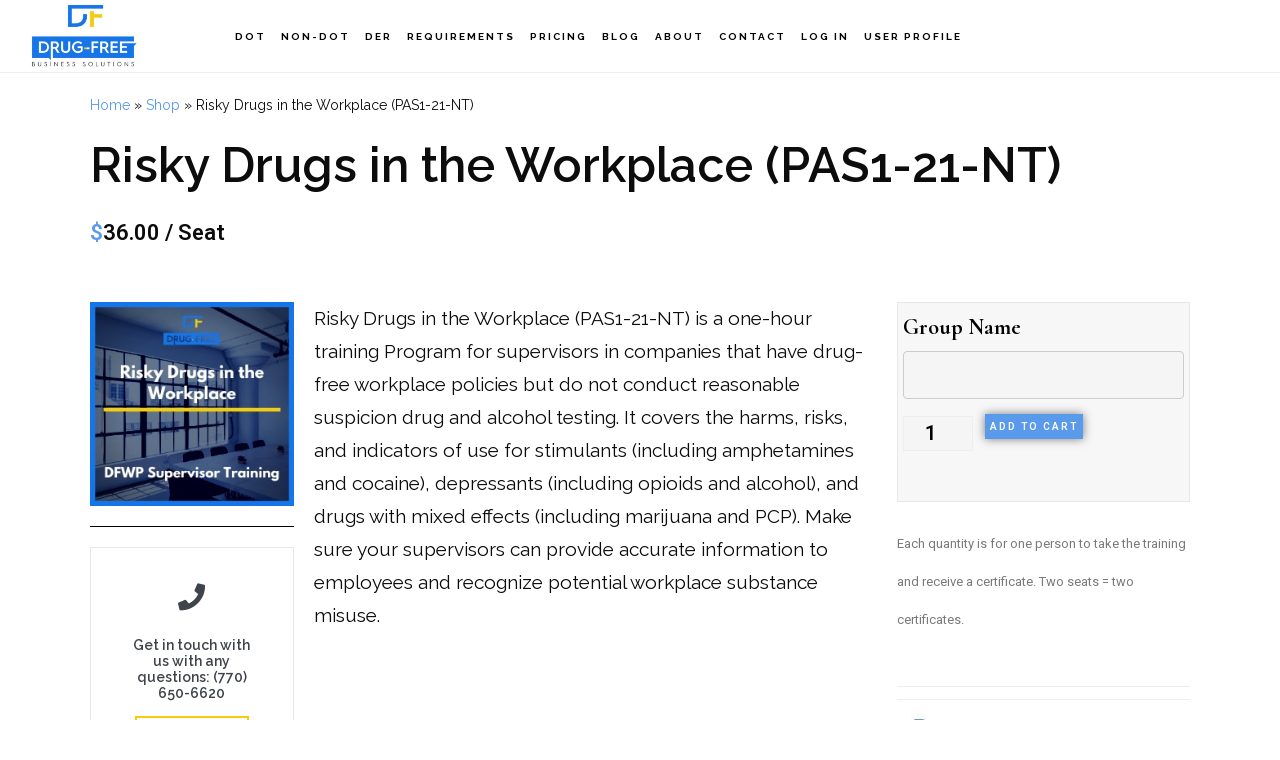

--- FILE ---
content_type: text/html; charset=utf-8
request_url: https://www.google.com/recaptcha/api2/anchor?ar=1&k=6LfkJ2ohAAAAAPekXJY7FdYW8vV-WKiW1xlntIs7&co=aHR0cHM6Ly93d3cuZHJ1Z2ZyZWViaXouY29tOjQ0Mw..&hl=en&v=PoyoqOPhxBO7pBk68S4YbpHZ&size=normal&anchor-ms=20000&execute-ms=30000&cb=gov3x5uogrxn
body_size: 49343
content:
<!DOCTYPE HTML><html dir="ltr" lang="en"><head><meta http-equiv="Content-Type" content="text/html; charset=UTF-8">
<meta http-equiv="X-UA-Compatible" content="IE=edge">
<title>reCAPTCHA</title>
<style type="text/css">
/* cyrillic-ext */
@font-face {
  font-family: 'Roboto';
  font-style: normal;
  font-weight: 400;
  font-stretch: 100%;
  src: url(//fonts.gstatic.com/s/roboto/v48/KFO7CnqEu92Fr1ME7kSn66aGLdTylUAMa3GUBHMdazTgWw.woff2) format('woff2');
  unicode-range: U+0460-052F, U+1C80-1C8A, U+20B4, U+2DE0-2DFF, U+A640-A69F, U+FE2E-FE2F;
}
/* cyrillic */
@font-face {
  font-family: 'Roboto';
  font-style: normal;
  font-weight: 400;
  font-stretch: 100%;
  src: url(//fonts.gstatic.com/s/roboto/v48/KFO7CnqEu92Fr1ME7kSn66aGLdTylUAMa3iUBHMdazTgWw.woff2) format('woff2');
  unicode-range: U+0301, U+0400-045F, U+0490-0491, U+04B0-04B1, U+2116;
}
/* greek-ext */
@font-face {
  font-family: 'Roboto';
  font-style: normal;
  font-weight: 400;
  font-stretch: 100%;
  src: url(//fonts.gstatic.com/s/roboto/v48/KFO7CnqEu92Fr1ME7kSn66aGLdTylUAMa3CUBHMdazTgWw.woff2) format('woff2');
  unicode-range: U+1F00-1FFF;
}
/* greek */
@font-face {
  font-family: 'Roboto';
  font-style: normal;
  font-weight: 400;
  font-stretch: 100%;
  src: url(//fonts.gstatic.com/s/roboto/v48/KFO7CnqEu92Fr1ME7kSn66aGLdTylUAMa3-UBHMdazTgWw.woff2) format('woff2');
  unicode-range: U+0370-0377, U+037A-037F, U+0384-038A, U+038C, U+038E-03A1, U+03A3-03FF;
}
/* math */
@font-face {
  font-family: 'Roboto';
  font-style: normal;
  font-weight: 400;
  font-stretch: 100%;
  src: url(//fonts.gstatic.com/s/roboto/v48/KFO7CnqEu92Fr1ME7kSn66aGLdTylUAMawCUBHMdazTgWw.woff2) format('woff2');
  unicode-range: U+0302-0303, U+0305, U+0307-0308, U+0310, U+0312, U+0315, U+031A, U+0326-0327, U+032C, U+032F-0330, U+0332-0333, U+0338, U+033A, U+0346, U+034D, U+0391-03A1, U+03A3-03A9, U+03B1-03C9, U+03D1, U+03D5-03D6, U+03F0-03F1, U+03F4-03F5, U+2016-2017, U+2034-2038, U+203C, U+2040, U+2043, U+2047, U+2050, U+2057, U+205F, U+2070-2071, U+2074-208E, U+2090-209C, U+20D0-20DC, U+20E1, U+20E5-20EF, U+2100-2112, U+2114-2115, U+2117-2121, U+2123-214F, U+2190, U+2192, U+2194-21AE, U+21B0-21E5, U+21F1-21F2, U+21F4-2211, U+2213-2214, U+2216-22FF, U+2308-230B, U+2310, U+2319, U+231C-2321, U+2336-237A, U+237C, U+2395, U+239B-23B7, U+23D0, U+23DC-23E1, U+2474-2475, U+25AF, U+25B3, U+25B7, U+25BD, U+25C1, U+25CA, U+25CC, U+25FB, U+266D-266F, U+27C0-27FF, U+2900-2AFF, U+2B0E-2B11, U+2B30-2B4C, U+2BFE, U+3030, U+FF5B, U+FF5D, U+1D400-1D7FF, U+1EE00-1EEFF;
}
/* symbols */
@font-face {
  font-family: 'Roboto';
  font-style: normal;
  font-weight: 400;
  font-stretch: 100%;
  src: url(//fonts.gstatic.com/s/roboto/v48/KFO7CnqEu92Fr1ME7kSn66aGLdTylUAMaxKUBHMdazTgWw.woff2) format('woff2');
  unicode-range: U+0001-000C, U+000E-001F, U+007F-009F, U+20DD-20E0, U+20E2-20E4, U+2150-218F, U+2190, U+2192, U+2194-2199, U+21AF, U+21E6-21F0, U+21F3, U+2218-2219, U+2299, U+22C4-22C6, U+2300-243F, U+2440-244A, U+2460-24FF, U+25A0-27BF, U+2800-28FF, U+2921-2922, U+2981, U+29BF, U+29EB, U+2B00-2BFF, U+4DC0-4DFF, U+FFF9-FFFB, U+10140-1018E, U+10190-1019C, U+101A0, U+101D0-101FD, U+102E0-102FB, U+10E60-10E7E, U+1D2C0-1D2D3, U+1D2E0-1D37F, U+1F000-1F0FF, U+1F100-1F1AD, U+1F1E6-1F1FF, U+1F30D-1F30F, U+1F315, U+1F31C, U+1F31E, U+1F320-1F32C, U+1F336, U+1F378, U+1F37D, U+1F382, U+1F393-1F39F, U+1F3A7-1F3A8, U+1F3AC-1F3AF, U+1F3C2, U+1F3C4-1F3C6, U+1F3CA-1F3CE, U+1F3D4-1F3E0, U+1F3ED, U+1F3F1-1F3F3, U+1F3F5-1F3F7, U+1F408, U+1F415, U+1F41F, U+1F426, U+1F43F, U+1F441-1F442, U+1F444, U+1F446-1F449, U+1F44C-1F44E, U+1F453, U+1F46A, U+1F47D, U+1F4A3, U+1F4B0, U+1F4B3, U+1F4B9, U+1F4BB, U+1F4BF, U+1F4C8-1F4CB, U+1F4D6, U+1F4DA, U+1F4DF, U+1F4E3-1F4E6, U+1F4EA-1F4ED, U+1F4F7, U+1F4F9-1F4FB, U+1F4FD-1F4FE, U+1F503, U+1F507-1F50B, U+1F50D, U+1F512-1F513, U+1F53E-1F54A, U+1F54F-1F5FA, U+1F610, U+1F650-1F67F, U+1F687, U+1F68D, U+1F691, U+1F694, U+1F698, U+1F6AD, U+1F6B2, U+1F6B9-1F6BA, U+1F6BC, U+1F6C6-1F6CF, U+1F6D3-1F6D7, U+1F6E0-1F6EA, U+1F6F0-1F6F3, U+1F6F7-1F6FC, U+1F700-1F7FF, U+1F800-1F80B, U+1F810-1F847, U+1F850-1F859, U+1F860-1F887, U+1F890-1F8AD, U+1F8B0-1F8BB, U+1F8C0-1F8C1, U+1F900-1F90B, U+1F93B, U+1F946, U+1F984, U+1F996, U+1F9E9, U+1FA00-1FA6F, U+1FA70-1FA7C, U+1FA80-1FA89, U+1FA8F-1FAC6, U+1FACE-1FADC, U+1FADF-1FAE9, U+1FAF0-1FAF8, U+1FB00-1FBFF;
}
/* vietnamese */
@font-face {
  font-family: 'Roboto';
  font-style: normal;
  font-weight: 400;
  font-stretch: 100%;
  src: url(//fonts.gstatic.com/s/roboto/v48/KFO7CnqEu92Fr1ME7kSn66aGLdTylUAMa3OUBHMdazTgWw.woff2) format('woff2');
  unicode-range: U+0102-0103, U+0110-0111, U+0128-0129, U+0168-0169, U+01A0-01A1, U+01AF-01B0, U+0300-0301, U+0303-0304, U+0308-0309, U+0323, U+0329, U+1EA0-1EF9, U+20AB;
}
/* latin-ext */
@font-face {
  font-family: 'Roboto';
  font-style: normal;
  font-weight: 400;
  font-stretch: 100%;
  src: url(//fonts.gstatic.com/s/roboto/v48/KFO7CnqEu92Fr1ME7kSn66aGLdTylUAMa3KUBHMdazTgWw.woff2) format('woff2');
  unicode-range: U+0100-02BA, U+02BD-02C5, U+02C7-02CC, U+02CE-02D7, U+02DD-02FF, U+0304, U+0308, U+0329, U+1D00-1DBF, U+1E00-1E9F, U+1EF2-1EFF, U+2020, U+20A0-20AB, U+20AD-20C0, U+2113, U+2C60-2C7F, U+A720-A7FF;
}
/* latin */
@font-face {
  font-family: 'Roboto';
  font-style: normal;
  font-weight: 400;
  font-stretch: 100%;
  src: url(//fonts.gstatic.com/s/roboto/v48/KFO7CnqEu92Fr1ME7kSn66aGLdTylUAMa3yUBHMdazQ.woff2) format('woff2');
  unicode-range: U+0000-00FF, U+0131, U+0152-0153, U+02BB-02BC, U+02C6, U+02DA, U+02DC, U+0304, U+0308, U+0329, U+2000-206F, U+20AC, U+2122, U+2191, U+2193, U+2212, U+2215, U+FEFF, U+FFFD;
}
/* cyrillic-ext */
@font-face {
  font-family: 'Roboto';
  font-style: normal;
  font-weight: 500;
  font-stretch: 100%;
  src: url(//fonts.gstatic.com/s/roboto/v48/KFO7CnqEu92Fr1ME7kSn66aGLdTylUAMa3GUBHMdazTgWw.woff2) format('woff2');
  unicode-range: U+0460-052F, U+1C80-1C8A, U+20B4, U+2DE0-2DFF, U+A640-A69F, U+FE2E-FE2F;
}
/* cyrillic */
@font-face {
  font-family: 'Roboto';
  font-style: normal;
  font-weight: 500;
  font-stretch: 100%;
  src: url(//fonts.gstatic.com/s/roboto/v48/KFO7CnqEu92Fr1ME7kSn66aGLdTylUAMa3iUBHMdazTgWw.woff2) format('woff2');
  unicode-range: U+0301, U+0400-045F, U+0490-0491, U+04B0-04B1, U+2116;
}
/* greek-ext */
@font-face {
  font-family: 'Roboto';
  font-style: normal;
  font-weight: 500;
  font-stretch: 100%;
  src: url(//fonts.gstatic.com/s/roboto/v48/KFO7CnqEu92Fr1ME7kSn66aGLdTylUAMa3CUBHMdazTgWw.woff2) format('woff2');
  unicode-range: U+1F00-1FFF;
}
/* greek */
@font-face {
  font-family: 'Roboto';
  font-style: normal;
  font-weight: 500;
  font-stretch: 100%;
  src: url(//fonts.gstatic.com/s/roboto/v48/KFO7CnqEu92Fr1ME7kSn66aGLdTylUAMa3-UBHMdazTgWw.woff2) format('woff2');
  unicode-range: U+0370-0377, U+037A-037F, U+0384-038A, U+038C, U+038E-03A1, U+03A3-03FF;
}
/* math */
@font-face {
  font-family: 'Roboto';
  font-style: normal;
  font-weight: 500;
  font-stretch: 100%;
  src: url(//fonts.gstatic.com/s/roboto/v48/KFO7CnqEu92Fr1ME7kSn66aGLdTylUAMawCUBHMdazTgWw.woff2) format('woff2');
  unicode-range: U+0302-0303, U+0305, U+0307-0308, U+0310, U+0312, U+0315, U+031A, U+0326-0327, U+032C, U+032F-0330, U+0332-0333, U+0338, U+033A, U+0346, U+034D, U+0391-03A1, U+03A3-03A9, U+03B1-03C9, U+03D1, U+03D5-03D6, U+03F0-03F1, U+03F4-03F5, U+2016-2017, U+2034-2038, U+203C, U+2040, U+2043, U+2047, U+2050, U+2057, U+205F, U+2070-2071, U+2074-208E, U+2090-209C, U+20D0-20DC, U+20E1, U+20E5-20EF, U+2100-2112, U+2114-2115, U+2117-2121, U+2123-214F, U+2190, U+2192, U+2194-21AE, U+21B0-21E5, U+21F1-21F2, U+21F4-2211, U+2213-2214, U+2216-22FF, U+2308-230B, U+2310, U+2319, U+231C-2321, U+2336-237A, U+237C, U+2395, U+239B-23B7, U+23D0, U+23DC-23E1, U+2474-2475, U+25AF, U+25B3, U+25B7, U+25BD, U+25C1, U+25CA, U+25CC, U+25FB, U+266D-266F, U+27C0-27FF, U+2900-2AFF, U+2B0E-2B11, U+2B30-2B4C, U+2BFE, U+3030, U+FF5B, U+FF5D, U+1D400-1D7FF, U+1EE00-1EEFF;
}
/* symbols */
@font-face {
  font-family: 'Roboto';
  font-style: normal;
  font-weight: 500;
  font-stretch: 100%;
  src: url(//fonts.gstatic.com/s/roboto/v48/KFO7CnqEu92Fr1ME7kSn66aGLdTylUAMaxKUBHMdazTgWw.woff2) format('woff2');
  unicode-range: U+0001-000C, U+000E-001F, U+007F-009F, U+20DD-20E0, U+20E2-20E4, U+2150-218F, U+2190, U+2192, U+2194-2199, U+21AF, U+21E6-21F0, U+21F3, U+2218-2219, U+2299, U+22C4-22C6, U+2300-243F, U+2440-244A, U+2460-24FF, U+25A0-27BF, U+2800-28FF, U+2921-2922, U+2981, U+29BF, U+29EB, U+2B00-2BFF, U+4DC0-4DFF, U+FFF9-FFFB, U+10140-1018E, U+10190-1019C, U+101A0, U+101D0-101FD, U+102E0-102FB, U+10E60-10E7E, U+1D2C0-1D2D3, U+1D2E0-1D37F, U+1F000-1F0FF, U+1F100-1F1AD, U+1F1E6-1F1FF, U+1F30D-1F30F, U+1F315, U+1F31C, U+1F31E, U+1F320-1F32C, U+1F336, U+1F378, U+1F37D, U+1F382, U+1F393-1F39F, U+1F3A7-1F3A8, U+1F3AC-1F3AF, U+1F3C2, U+1F3C4-1F3C6, U+1F3CA-1F3CE, U+1F3D4-1F3E0, U+1F3ED, U+1F3F1-1F3F3, U+1F3F5-1F3F7, U+1F408, U+1F415, U+1F41F, U+1F426, U+1F43F, U+1F441-1F442, U+1F444, U+1F446-1F449, U+1F44C-1F44E, U+1F453, U+1F46A, U+1F47D, U+1F4A3, U+1F4B0, U+1F4B3, U+1F4B9, U+1F4BB, U+1F4BF, U+1F4C8-1F4CB, U+1F4D6, U+1F4DA, U+1F4DF, U+1F4E3-1F4E6, U+1F4EA-1F4ED, U+1F4F7, U+1F4F9-1F4FB, U+1F4FD-1F4FE, U+1F503, U+1F507-1F50B, U+1F50D, U+1F512-1F513, U+1F53E-1F54A, U+1F54F-1F5FA, U+1F610, U+1F650-1F67F, U+1F687, U+1F68D, U+1F691, U+1F694, U+1F698, U+1F6AD, U+1F6B2, U+1F6B9-1F6BA, U+1F6BC, U+1F6C6-1F6CF, U+1F6D3-1F6D7, U+1F6E0-1F6EA, U+1F6F0-1F6F3, U+1F6F7-1F6FC, U+1F700-1F7FF, U+1F800-1F80B, U+1F810-1F847, U+1F850-1F859, U+1F860-1F887, U+1F890-1F8AD, U+1F8B0-1F8BB, U+1F8C0-1F8C1, U+1F900-1F90B, U+1F93B, U+1F946, U+1F984, U+1F996, U+1F9E9, U+1FA00-1FA6F, U+1FA70-1FA7C, U+1FA80-1FA89, U+1FA8F-1FAC6, U+1FACE-1FADC, U+1FADF-1FAE9, U+1FAF0-1FAF8, U+1FB00-1FBFF;
}
/* vietnamese */
@font-face {
  font-family: 'Roboto';
  font-style: normal;
  font-weight: 500;
  font-stretch: 100%;
  src: url(//fonts.gstatic.com/s/roboto/v48/KFO7CnqEu92Fr1ME7kSn66aGLdTylUAMa3OUBHMdazTgWw.woff2) format('woff2');
  unicode-range: U+0102-0103, U+0110-0111, U+0128-0129, U+0168-0169, U+01A0-01A1, U+01AF-01B0, U+0300-0301, U+0303-0304, U+0308-0309, U+0323, U+0329, U+1EA0-1EF9, U+20AB;
}
/* latin-ext */
@font-face {
  font-family: 'Roboto';
  font-style: normal;
  font-weight: 500;
  font-stretch: 100%;
  src: url(//fonts.gstatic.com/s/roboto/v48/KFO7CnqEu92Fr1ME7kSn66aGLdTylUAMa3KUBHMdazTgWw.woff2) format('woff2');
  unicode-range: U+0100-02BA, U+02BD-02C5, U+02C7-02CC, U+02CE-02D7, U+02DD-02FF, U+0304, U+0308, U+0329, U+1D00-1DBF, U+1E00-1E9F, U+1EF2-1EFF, U+2020, U+20A0-20AB, U+20AD-20C0, U+2113, U+2C60-2C7F, U+A720-A7FF;
}
/* latin */
@font-face {
  font-family: 'Roboto';
  font-style: normal;
  font-weight: 500;
  font-stretch: 100%;
  src: url(//fonts.gstatic.com/s/roboto/v48/KFO7CnqEu92Fr1ME7kSn66aGLdTylUAMa3yUBHMdazQ.woff2) format('woff2');
  unicode-range: U+0000-00FF, U+0131, U+0152-0153, U+02BB-02BC, U+02C6, U+02DA, U+02DC, U+0304, U+0308, U+0329, U+2000-206F, U+20AC, U+2122, U+2191, U+2193, U+2212, U+2215, U+FEFF, U+FFFD;
}
/* cyrillic-ext */
@font-face {
  font-family: 'Roboto';
  font-style: normal;
  font-weight: 900;
  font-stretch: 100%;
  src: url(//fonts.gstatic.com/s/roboto/v48/KFO7CnqEu92Fr1ME7kSn66aGLdTylUAMa3GUBHMdazTgWw.woff2) format('woff2');
  unicode-range: U+0460-052F, U+1C80-1C8A, U+20B4, U+2DE0-2DFF, U+A640-A69F, U+FE2E-FE2F;
}
/* cyrillic */
@font-face {
  font-family: 'Roboto';
  font-style: normal;
  font-weight: 900;
  font-stretch: 100%;
  src: url(//fonts.gstatic.com/s/roboto/v48/KFO7CnqEu92Fr1ME7kSn66aGLdTylUAMa3iUBHMdazTgWw.woff2) format('woff2');
  unicode-range: U+0301, U+0400-045F, U+0490-0491, U+04B0-04B1, U+2116;
}
/* greek-ext */
@font-face {
  font-family: 'Roboto';
  font-style: normal;
  font-weight: 900;
  font-stretch: 100%;
  src: url(//fonts.gstatic.com/s/roboto/v48/KFO7CnqEu92Fr1ME7kSn66aGLdTylUAMa3CUBHMdazTgWw.woff2) format('woff2');
  unicode-range: U+1F00-1FFF;
}
/* greek */
@font-face {
  font-family: 'Roboto';
  font-style: normal;
  font-weight: 900;
  font-stretch: 100%;
  src: url(//fonts.gstatic.com/s/roboto/v48/KFO7CnqEu92Fr1ME7kSn66aGLdTylUAMa3-UBHMdazTgWw.woff2) format('woff2');
  unicode-range: U+0370-0377, U+037A-037F, U+0384-038A, U+038C, U+038E-03A1, U+03A3-03FF;
}
/* math */
@font-face {
  font-family: 'Roboto';
  font-style: normal;
  font-weight: 900;
  font-stretch: 100%;
  src: url(//fonts.gstatic.com/s/roboto/v48/KFO7CnqEu92Fr1ME7kSn66aGLdTylUAMawCUBHMdazTgWw.woff2) format('woff2');
  unicode-range: U+0302-0303, U+0305, U+0307-0308, U+0310, U+0312, U+0315, U+031A, U+0326-0327, U+032C, U+032F-0330, U+0332-0333, U+0338, U+033A, U+0346, U+034D, U+0391-03A1, U+03A3-03A9, U+03B1-03C9, U+03D1, U+03D5-03D6, U+03F0-03F1, U+03F4-03F5, U+2016-2017, U+2034-2038, U+203C, U+2040, U+2043, U+2047, U+2050, U+2057, U+205F, U+2070-2071, U+2074-208E, U+2090-209C, U+20D0-20DC, U+20E1, U+20E5-20EF, U+2100-2112, U+2114-2115, U+2117-2121, U+2123-214F, U+2190, U+2192, U+2194-21AE, U+21B0-21E5, U+21F1-21F2, U+21F4-2211, U+2213-2214, U+2216-22FF, U+2308-230B, U+2310, U+2319, U+231C-2321, U+2336-237A, U+237C, U+2395, U+239B-23B7, U+23D0, U+23DC-23E1, U+2474-2475, U+25AF, U+25B3, U+25B7, U+25BD, U+25C1, U+25CA, U+25CC, U+25FB, U+266D-266F, U+27C0-27FF, U+2900-2AFF, U+2B0E-2B11, U+2B30-2B4C, U+2BFE, U+3030, U+FF5B, U+FF5D, U+1D400-1D7FF, U+1EE00-1EEFF;
}
/* symbols */
@font-face {
  font-family: 'Roboto';
  font-style: normal;
  font-weight: 900;
  font-stretch: 100%;
  src: url(//fonts.gstatic.com/s/roboto/v48/KFO7CnqEu92Fr1ME7kSn66aGLdTylUAMaxKUBHMdazTgWw.woff2) format('woff2');
  unicode-range: U+0001-000C, U+000E-001F, U+007F-009F, U+20DD-20E0, U+20E2-20E4, U+2150-218F, U+2190, U+2192, U+2194-2199, U+21AF, U+21E6-21F0, U+21F3, U+2218-2219, U+2299, U+22C4-22C6, U+2300-243F, U+2440-244A, U+2460-24FF, U+25A0-27BF, U+2800-28FF, U+2921-2922, U+2981, U+29BF, U+29EB, U+2B00-2BFF, U+4DC0-4DFF, U+FFF9-FFFB, U+10140-1018E, U+10190-1019C, U+101A0, U+101D0-101FD, U+102E0-102FB, U+10E60-10E7E, U+1D2C0-1D2D3, U+1D2E0-1D37F, U+1F000-1F0FF, U+1F100-1F1AD, U+1F1E6-1F1FF, U+1F30D-1F30F, U+1F315, U+1F31C, U+1F31E, U+1F320-1F32C, U+1F336, U+1F378, U+1F37D, U+1F382, U+1F393-1F39F, U+1F3A7-1F3A8, U+1F3AC-1F3AF, U+1F3C2, U+1F3C4-1F3C6, U+1F3CA-1F3CE, U+1F3D4-1F3E0, U+1F3ED, U+1F3F1-1F3F3, U+1F3F5-1F3F7, U+1F408, U+1F415, U+1F41F, U+1F426, U+1F43F, U+1F441-1F442, U+1F444, U+1F446-1F449, U+1F44C-1F44E, U+1F453, U+1F46A, U+1F47D, U+1F4A3, U+1F4B0, U+1F4B3, U+1F4B9, U+1F4BB, U+1F4BF, U+1F4C8-1F4CB, U+1F4D6, U+1F4DA, U+1F4DF, U+1F4E3-1F4E6, U+1F4EA-1F4ED, U+1F4F7, U+1F4F9-1F4FB, U+1F4FD-1F4FE, U+1F503, U+1F507-1F50B, U+1F50D, U+1F512-1F513, U+1F53E-1F54A, U+1F54F-1F5FA, U+1F610, U+1F650-1F67F, U+1F687, U+1F68D, U+1F691, U+1F694, U+1F698, U+1F6AD, U+1F6B2, U+1F6B9-1F6BA, U+1F6BC, U+1F6C6-1F6CF, U+1F6D3-1F6D7, U+1F6E0-1F6EA, U+1F6F0-1F6F3, U+1F6F7-1F6FC, U+1F700-1F7FF, U+1F800-1F80B, U+1F810-1F847, U+1F850-1F859, U+1F860-1F887, U+1F890-1F8AD, U+1F8B0-1F8BB, U+1F8C0-1F8C1, U+1F900-1F90B, U+1F93B, U+1F946, U+1F984, U+1F996, U+1F9E9, U+1FA00-1FA6F, U+1FA70-1FA7C, U+1FA80-1FA89, U+1FA8F-1FAC6, U+1FACE-1FADC, U+1FADF-1FAE9, U+1FAF0-1FAF8, U+1FB00-1FBFF;
}
/* vietnamese */
@font-face {
  font-family: 'Roboto';
  font-style: normal;
  font-weight: 900;
  font-stretch: 100%;
  src: url(//fonts.gstatic.com/s/roboto/v48/KFO7CnqEu92Fr1ME7kSn66aGLdTylUAMa3OUBHMdazTgWw.woff2) format('woff2');
  unicode-range: U+0102-0103, U+0110-0111, U+0128-0129, U+0168-0169, U+01A0-01A1, U+01AF-01B0, U+0300-0301, U+0303-0304, U+0308-0309, U+0323, U+0329, U+1EA0-1EF9, U+20AB;
}
/* latin-ext */
@font-face {
  font-family: 'Roboto';
  font-style: normal;
  font-weight: 900;
  font-stretch: 100%;
  src: url(//fonts.gstatic.com/s/roboto/v48/KFO7CnqEu92Fr1ME7kSn66aGLdTylUAMa3KUBHMdazTgWw.woff2) format('woff2');
  unicode-range: U+0100-02BA, U+02BD-02C5, U+02C7-02CC, U+02CE-02D7, U+02DD-02FF, U+0304, U+0308, U+0329, U+1D00-1DBF, U+1E00-1E9F, U+1EF2-1EFF, U+2020, U+20A0-20AB, U+20AD-20C0, U+2113, U+2C60-2C7F, U+A720-A7FF;
}
/* latin */
@font-face {
  font-family: 'Roboto';
  font-style: normal;
  font-weight: 900;
  font-stretch: 100%;
  src: url(//fonts.gstatic.com/s/roboto/v48/KFO7CnqEu92Fr1ME7kSn66aGLdTylUAMa3yUBHMdazQ.woff2) format('woff2');
  unicode-range: U+0000-00FF, U+0131, U+0152-0153, U+02BB-02BC, U+02C6, U+02DA, U+02DC, U+0304, U+0308, U+0329, U+2000-206F, U+20AC, U+2122, U+2191, U+2193, U+2212, U+2215, U+FEFF, U+FFFD;
}

</style>
<link rel="stylesheet" type="text/css" href="https://www.gstatic.com/recaptcha/releases/PoyoqOPhxBO7pBk68S4YbpHZ/styles__ltr.css">
<script nonce="0u16iydC_h8qtkCl0ToQmg" type="text/javascript">window['__recaptcha_api'] = 'https://www.google.com/recaptcha/api2/';</script>
<script type="text/javascript" src="https://www.gstatic.com/recaptcha/releases/PoyoqOPhxBO7pBk68S4YbpHZ/recaptcha__en.js" nonce="0u16iydC_h8qtkCl0ToQmg">
      
    </script></head>
<body><div id="rc-anchor-alert" class="rc-anchor-alert"></div>
<input type="hidden" id="recaptcha-token" value="[base64]">
<script type="text/javascript" nonce="0u16iydC_h8qtkCl0ToQmg">
      recaptcha.anchor.Main.init("[\x22ainput\x22,[\x22bgdata\x22,\x22\x22,\[base64]/[base64]/bmV3IFpbdF0obVswXSk6Sz09Mj9uZXcgWlt0XShtWzBdLG1bMV0pOks9PTM/bmV3IFpbdF0obVswXSxtWzFdLG1bMl0pOks9PTQ/[base64]/[base64]/[base64]/[base64]/[base64]/[base64]/[base64]/[base64]/[base64]/[base64]/[base64]/[base64]/[base64]/[base64]\\u003d\\u003d\x22,\[base64]\\u003d\x22,\x22w71OwpvDnsOdwrgpGnbDqh4awqQ4L8O2Sk1vXcKRwo9KTcONwr/DosOAOk7CosKvw6fCggbDhcK5w73Dh8K4wqAkwqpyQUZUw6LCnAtbfMK1w5nCicK/TMO2w4rDgMKbwqNWQHJPDsKrBMKiwp0TAMOIIMOHO8OMw5HDun/ChmzDqcKawo7ChsKOwpp8fMO4wrPDg0cMPDfCmygdw7spwoUFwqzCkl7CjsOJw53Dsml/wrrCqcO/Iz/Cm8O2w6hEwrrCkCVow5tiwrgfw7pKw6vDnsO4d8OCwrw6wpNzBcK6MsOISCXCulLDnsO+Q8K2bsK/wrN5w61hJcOlw6cpwqlow4w7J8KOw6/CtsOYY0sNw4YQwrzDjsOULcOLw7HCoMKOwodIwqnDoMKmw6LDkMOICAY7wqtvw6g/Bg5Mw5hSOsOdHsOLwppywqR+wq3CvsK3wqE8JMKbwr/CrsKbHETDrcK9dBtQw5BxIF/CncODG8OhwqLDgcK0w7rDphcSw5vCs8KDwoILw6jCnyjCm8OIwrLCusKDwqcsCyXCsExIasOuesKwaMKCMcOOXsO7w6FqEAXDtcKsbMOWZit3A8Kvw4wLw63CrsKawqcww6rDs8O7w7/DqHdsQwZaVDxBOy7Dl8Ouw7DCrcO8ZyxEACbCtMKGKmZpw75ZT1hYw7QreS9YFcKXw7/CojMzaMOmZ8OhY8K2w6tbw7PDrS5qw5vDpsOdS8KWFcKdM8O/[base64]/DmcOhw6IfRDjCkWHCm2QHwq9GdcKZB8KEFV7Dv8KNwpIawqZZdFXCo2zCs8K8Gy94AQwAKk3ClMK6wp45w5rCksK5wpwgJTczP3g8Y8O1NMOow515R8Kaw7kYwqRxw7nDiSPDugrCgsKrbX0sw4/ChTdYw7rDtMKDw5wsw79BGMKWwpg3BsK7w7IEw5rDu8OcWMKew4TDnsOWSsKQHsK7W8OMDTfCugLDmCRBw4fCki1WA3/CvcOGCsO9w5Vrwr00aMOvwqrDp8KmaQzCjTd1w5DDoynDklEEwrRUw4vCkAgLRT8Vw6DDsURJwrbDtMKJw7gnwpUgw6TDhsKefywSIivDh116YsOXHsOsY2zCmsOUQ1Rmw5rDg8O8w73Ct2fDt8KsY3xPwqp/wpPCnnrDhMOmwoLCrsKYwoDDjMKewp1JW8KyLHZdwqkZAVgxw7s0wpzCjcOow4g0KsKYfsO5MsOGLXXCoGHDqjcfw6XCjcOrRScacjvDmiBgZXfCpsKwd1/DrgvDsF/Cg14dw6txdB/Cu8OOHcKMw4fCq8KTw7TCpXcNEsO1WSHDp8KRw6TCkh/[base64]/CpRFMa8KeOsOwRMOSw6/DksK2LW1Rw6PCuMOKw4goUD14cFbCoxJJw6XCnMKqfWfCilAcDxzDoA/DhsOHPV9kJ2nCi3Nqw4lZw5vDm8O7w4rDonLDm8KIUMKjw57CmwYPwqvCtVLDjQI8dHXCpw1Jwo9CGMKzw4l+w5Jwwpx8w5l8w55LFsOnw4AOw5bDpRk3FQ7Ct8KyQMK8DcOFw5M9M8OTPDfCmwVrwr/CvijCrk1/w7Bsw75PCkQEL1rCn2nDqsOaQ8OlZwfCuMKewpRhXDNKw4PDp8KWU2bCkRElw5zCisKBw4rCkMOsT8KjYxhhaREEwqEow6w9w4VRwo7Dsj/[base64]/CqC3DgsKqECHDlnNew7fCoDnDuxDDj8KaLELDinHChcO8ZXMawr0Hw5c1dsOrSX1sw43CklXCusK8F3/CkHDCuB5lwpvDpGLCssOXwoDCiBNHZ8KbWcKFw6BBcsKew4VAXcKpwonCkhNfRQcFKmTDmThnwoI2d3w7UCEWw7gHwpHDryZBKcOkajDDsg/CuXfDksKmSsKUw6VZdh4KwpYEc2sXcMOeRGsGwrLDpQJywppVZcKxMiM0B8Olw6vDrMOrwrbDuMO/Q8O6wqkqesK1w5/DnMOtwrzDomskcSHDhHoKwqTClU7DiT4FwokGCMONwofCiMOew7XCg8O6G1zDqwYHw4jDmMONEsOxw5Y9w7rDpUPDqxzDr3bCpGRvXMO4SQPDqg1hw7jDkVYEwpxaw5ouO03DtsOmLMK2d8K5esO8TsKwPcOycCB2JsKoaMOCZG11w5zCrybCo3HCtR/[base64]/CosOLCl7CvsKVwqnCmmTDrGnDqMOxaV4/WsK5w4tdw4jDhlzDn8OML8OxSALDmn7DnMK0E8OTLRlLw5xAa8OLwr1cVsORGWE6wq/Cq8OnwoJxwpAWembDrHMjwrfDgMKfwqXDncKCwq4AATPCqMKxKn4Sw4/[base64]/DsVzDhx1+woTCk8OoXsOSRzpqX2vCu8K8EMOqMsKVI0vCq8OTCsKdQD3DlR7Dr8O9PMKDwqxdwqHCvsO/w4HDnBo1P1fDuTQuwp3DpcO9XMKDwoHDvTPCpMKAwrHDr8KkKVjDkcKSIkYkw6Y2BCDCpsOjw7rCr8O7JEZzw4Aqw4vDu3N7w68bakzCpwhHw6fCh1fDgCXCrsKxeT7DtcOHw7jDk8KewrAVQCkQw5cuP8OLR8OXLGvCvMOmwonCq8OZM8OEwrcJLsOFwo/Ci8Kxw6h+GMKKX8KpchjCpcOSwo4hwpYDwrTDgUTDicOzw6PCvCvDuMKjwofDisKYPMO6SXFMw7DDnh8lc8OSwrDDicKJwrTCs8KEV8Kkw6LDu8KhL8OHwpjDqsK1wp/[base64]/w7EqAkHCicKjECcowoI6w4TCvMKpwrzDnsO6McOhwpR5ZmHDj8KhacO5QcO4VcKowrrCnQXDl8KQw6nCnQpBbVNZw7sRbVTDkMKFMnhNPVxBw6Z/w5HCiMOyABjCs8OXQ0jDisObwpDChWLCjMKUS8KLbMKQwotSwoYJw6/DujnClmXCrMKuw5tLWUlVB8KFwo7DsBjDjMKwLBDDpHcew4PCuMOLwqY7wrrCj8ORwovClU/[base64]/CpHYQMmrDq2I3ZWhqw4bCgXrDgMKRw5rDo1x/FsKtSTzChnPDlCjDlVrDuznDhMKyw6/[base64]/DrcKhwo9rCDciI0htQnLCjSvDo8O6w7XCr8KEXMOxw7htMT3DjksiUBjDhVdOacO5NcKkDDzCjibDmAvChm/CmyrCusKVJyZ1wrfDjMOAOSXCicKJZcKXwrF5wrzDs8OiworCrcO2w6vDvsO/UsK2V3zDlsK7aXZXw4XDriXCrsKNAsKkw655w5LCs8OEw5Ijwq/ChEQKIcKXwocxUEd7UjgiZEBvf8OSw44GRhfCvRzCqFQHRFXCvMOTwpoUSnExwq8bRVBiAit6w4Raw4YKwpQmwp/Cvj3DpmTCmTHDvBHDnEI/Eh49W3XCoFBeJcOqw5XDiVPCncOhUsOlO8ORw6rDgMKuE8K+w4RIwpLCrSnClMK+UzkNBx0kwqASJiEWw5YkwqhlHMKpOMOtwoIeGG/CojDDswLCmsKaw4QJchVrw5HDrcKlEMKlP8KbwqrCj8OFb21TbALCumbDjMKRfcOBXMKBAVLDqMKLbcO0SsKpE8OkwqfDowLDoFAhQ8OuwoTChhHDiRswwqLCv8Osw47Cs8OndV7DgMOJw70ew5bDqsOXw7jDqxzDo8KJwqPCu0HCu8KqwqTDmFTCmMOqdR/Ct8OJw5LDsiPDtDPDmT4ww7dDGMO/YMONwpbDmwLCr8K2wqpOB8KDw6HCrMK4TzsGwoTDri7CvcKGwogqwqo3MsOGN8K6I8O5WQkjwqxADMKmwo/CjlPCnBxmwqzCoMK/LsOEw6ExGMKHRyQUwpdIwpoeQMOeH8K+UMO5WFZQwrzCksOAbUYxSHNUQ3liazXDuWEEUcOFaMKow7rDtcK4f0MwQMOERAcGKcOIwrjDrCoXwokIaUnCp29wK3TCmsOkwpzDkcKYKRPCnFh3ETzCpFTDr8KIYVDCqG8VwpXChsO+w6LDnD7Du2crw5/CpMOTwqY7w4fCrMOWU8OgBMKtw6rCn8OdFxg9LG3CmMOMB8Ogwo8RC8OxO3XDlMOUKsKOLR7DqX3CvsOcwqPCkEzCs8OzUsOgw6LDvhk9UGzCrDZyw4zDl8KlOMOTUsKEI8Ktw6zDn1HCkMKawp/CmsK9GU9Mw4zCj8OuwprCnF4MXMO2w4fCkzxzwo7DocKOw4/Dp8ONwpDCqcKfFcO/[base64]/DvsOnMhfDqCHCnsO1AVVUw4JMw5fDn8ODw6RBQSDCrcONRWhfSRwOP8Ogw6hew6Bhcylgw4EBwonCssOawobDu8KHwqE7TsKdw7ACw4rCvcO2wr19X8OZGx/DvMOIwpoZD8Kew7DCgsOdfcKBwr1ww517w41CwqTDq8Kqw6IEw6rChHTDmkcdw6HDpV7ChxxKflPClU7DocO/w5DCiVXCg8KQw4/[base64]/[base64]/Di8KxwpbCkF4afUNgcsKWEsOuJcOxw4fDiCROw7zCiMOaXw4Qc8OTa8OAwqTDn8O5FxnDpcKDw6sww4QOeCfDscKFVQDCrnRVw47Cm8KMYMKnwpPDgFs1w7TDtMKzCcOpLcOMwp4GJkXDmRMpS3BZwpLClQUYLMK8w7/CnTTDrMOhwq8oNyjCr33Cq8Kiwo9IIHFawqceR0PCtjHDqMK+Djk+w5fDux4hMn0adh8eZzDCthp/[base64]/CgMOYDjDCicOtw5zDmMOsKwoIwqnCqWXCkGJ1w6MbBcKlw5cRwqcEfsOWwo7CvirCoQEbwqvChsKnOhDDp8OBw4oGJMKEBh/Do1fDp8OUwoXDhzzCvsOPAwzDjQXCmhtOesKgw5snw5QJw6EzwqpdwrgZY3tiCndlTsKJw6XDvcKYe2zCnm7DlcO2w4Yuw6XCicKodADChXgVX8OtOcKCJDLDsAwBFcOBAhbCu2PDuXInw5s7YVXDoXJLw7c5Qh/DnULDkMK9VT/DlVTDok7Dh8KdMk4VSmsnw7dFwo8pw6xyahZFw6jCrcK5w7vDvT4JwrIxwpLDhcO6w6kkw5vDncO8RWINwrpKaTpywq3CjjBGL8OlwrfCpHASZXHCjhNpw5fCrx84wq/Cg8OaQwBfBg7DgjXCvig3TGxDw5JOwow9TsOEw4zDksKyR1VfwqF9dC/[base64]/CiX3Do1fCgTPDgcKZwqLCpcOSWMO0SsOFIn5gw4Zgw7rCuGbCmMOtDcO7w4F+w67Dnx5FKTTDlhvCsSRKwozDiikmIxfDpMKSehxMw6R9DcKCFlPCnyd6BcOqw71ow4rDl8Kzax/[base64]/CksKIwqYNKsKgTMONMSvCq8KHHEUVwrVmOFV5blTCgcK3woUkbHRwEcKwwo3CrFzDmsKcw4F4w5VgwojDkMKUJmUzX8OKJhfDuRLDocORw7cECX7CscK4Wm/[base64]/[base64]/CssKpXMO4wo81D8K9bcOqwq7CmVdBeG0XJsOjw7IJwp9AwrBZw6DDsgXCt8OOw4Iww5zCsHsIw5s0dcOKfW3CssK1w4PDqQ/DncKHwojCggVdwqo5wo0Pwph5w6ALCMO9Ak3Dph7DucOoJFTCm8K/wonCvMO4GS12w73DlD4UGhrDqTTCvmYhwoY0w5XDk8OgWhJ6wq1WQsOXK0jDpXJMKsKiwqPDvHTCsMK+wqktYSXCkFhPN33Cmkwew6/CiHJzw5TCisKOHkPCs8OVw5HDvxRCD3kZw4dMP2LCg0xwwoTCk8KfwpHDgFDChMOka2LCu1fChHApEFsbw5wOHMOrNMKzwpTDuQvDkDXDsVh/el1Gwro/MMKZwqdpwqkeQ1QdMsOQYUHCncOkdWYswoPDtl7CuGvDozzCnkVhXXkCw6Jowr3DhXDClFDDtcOrw6AowrjCoXsAHSZzwofCk10JBzZ1FRTCk8Ofw5UCwrw9w489MsKOKcKNw4MDwro4TWTDrMKow75fw6XCqj4bwqUPVsKxw7jDscKDTcKRFnXCvMKCwo/Dknl5aUYbwqgPL8KUJ8K2UzHCqcOtw5jCi8OkXcOicwI+QxQbwp/Clnotw7DDolvDgkA3wp3Cl8OPw7HDixXDhMKfG0lZPsKDw53DqFp+wprDvMOrwq3Ds8KpFC7Cin1ELi1nehHDhirCl3XDkl82wrdOwrjDosOgQFQnw4/DnMOPw5IQZH3DhcKUa8O3c8ObH8KcwrZTElMEwo16w4/DqhzDpcKtUMOXw7/Cr8KUwozDikohMmRHw4lZfsONw6QueQLDuwLDs8OGw5jDosKywofCkcK/LFbDocKmwqTCpF3CoMObMEfCoMO6woXDr1TCiTpWwpcBw6bDscOGBFh/IF/CvsKEwqTChcKYUcO6ccObFcKwYcKnB8Kccl3CplBrHcKEw5vDmsORwqjDhkdEMsOOwoPClcOYGloCwpHCnsKPAGHDoFQXUnHDnX84NcOcR27CqTwoUybCocKidjLCkGtDwr9/IMOOIMK9w4/[base64]/ScKDw6XDnxfCo1XCrMKRw5/DssONa0bDvmHDhmDDqsKBQcOUQgAbSHEXwprCqDBBw6bDgcOBT8OhwoDDnERiw4B9IsK+wqQiMi1oLyHCoT7CsVlrXsOJwrJnCcOWwr4gRADCtmpPw6TDtcKQAMKpEcKXb8OLwrPCnsK/w4dVwp1Tc8OeK1XDgXM3w7XCuBnDvS41w4EHP8KtwqB+w4PDk8OFwqAZbxISwrPChMO+cn7Cr8KqWcKNw4gAwoUnNMOFAsOiPcKvw6UxQcOmEi3DlH0HX0skw4LDrUkvwqrCu8KQZ8KPb8OZwqjDo8OkGzfDkMOvLlIbw73Dr8OHHcKDE3HDrcK3eQ/[base64]/Cth7Ds1JIwrdUwq3CpMO+w6sOwrElM8OgIjt6w4PCtMOqw4fDkkdnw6U/w63ChsOnw6txREfCnMOLTMKaw7EIw7fCl8KJOcK0F1dBw603eUIVw7zDk3HDpyLCoMK7w4UaCFvCtcKfA8Ojwq1QJnLDp8KTCsKpw4fCssOZd8KrPTcrYcOFGjIjwpfCj8KuCMOkw6wne8K/[base64]/[base64]/DnsOTZsKiw4bDt8OAW8KYZDPDj1nCmA4FwojCqMOyWCjCrsOeSMKWwogtwrPDkQdMw6pSFkdXwrvDnkTDqMOBK8OIwpLDlsKLwq/CgiXDq8KmDsOuwpY/wovDisKtw5jDh8KqV8O+Q398TsK1dzPDqRXCosKcM8ORwqbDpcOjNQcIwoDDk8OAwo8Bw7vCggbDlcO7w4XDq8OKw4HCisO/w4AvRAlsFDrDnGcAw58owrR7BEdlIxbDvsOBw5XDqXnCjMKrAgXDizDCm8KSFcOSN17Ch8OlDsKgwqQHcQBdCsKmw61yw7/DtAp3wqPCi8K0N8KMw7Q3w4MCN8ODBxnCk8KHIMKQGB9vwo/Cp8OCKMK8w5IRwoV3eUJgw6rDqgsJKMKLBsKycGEWw6s/w4PDisOLDMO3w4NCHsK7OMKDHh1lwrnDmcKFOMKaPcOOdsOJVsO0TsKJHWArIMKHwqslw5bCn8KEw45jITnDrMO+w5TCs2tlCw8cw5jCmGkXw4TDpUnDr8KXwqUBVC7Cl8KfdivDiMOYc0/CoE3CvWR1b8KJw4HDpMK3wqVtNMK4ccKuwpQnw5zCrH5VQ8OkfcOFaC4fw7rDo3RlwocbIsKGQMOSQE7CsG5/[base64]/w555KBxIw6/DksKADGRYwoNpw5pKw4oTZMOvEcObwoPCocKiwrfCrsOOw6xCwpnCvCldwrrCtAHCh8KTKznCoUTDi8ORC8OCJAMZw6dOw6BKP0vCo1t5woo8w4V3QF9YasOFLcOuTcKlPcOWw45Sw4jCtMOKAyHCjQ5kwqYKE8Ktw6DCgFBpd0PDul3DoHlsw6rCpz0AVsKOHRbCgF/CqgFyRx3DpcKPw6ZaccOxDcKlwopfwpFOwpN6Kkp3wrnDosO7wrbCiUZnwpjDqhQnagRwE8KIwrvCtHrCvyxswrPDqSsaRFgXPsOAD1fCoMKnwp7DkcKnd13DohxeFcKbwqcEXFLCl8O1woETBH4xbsOfw53Dhg/Dq8OXw6QRURnDhXRew6d+woJsPMOfJC3Dvn3DnMOHwrZkw4tfGE/DrsK+aTPDj8K5w4TDisKofCp/PsKzwqDDkT0zeFQnw5UUGXbDmX/CmAV1eMOMw4Yuwr3Ci0jDrWbCmTrDskTCjjDCt8K8WcOPUyAYw648GjRUw7Ulw6YXLsKPMAkWRnMAKQMhwovClWbDsQXCjMORw78Fwpskw7nDjsKlw4AvF8OgwoXCuMOvACvDnVjDj8K/w6MQwoQBwoc5U0bDtjN3w6BNaSfCmMOfJMOYYFHCqlw6B8Ouwrlle1EFHcOewpfCpAUtw4zDt8Kiw5PChsOjDBpURcK4wrnCoMO1WiHCq8OCw4/ClA7Cm8Oqwq/CncKywrJKNmrCksKBU8OWZiHCqcKpwrrCii0CwrzDjxYBw5zCtEYSwrTCpsO6w7N5wqcTwozDlcOYZMK/[base64]/[base64]/ImxBOcKRwqHCoMO/MEbDpj0RJ1Idel/CliNTAgAUazAgdcKiMUXDuMOJL8O9wprDjMKuUjskDxrCoMODd8KKwq3Dt1/[base64]/CmcOZP8KGQcKXwrrCkzklU2sDAMKfw6zCrsOyA8KEwpdIwp9bCV5cwojCt0YYw5/[base64]/Do14nTMOlUHhiw6jChmPDjMOlBVrDkEBpw4UTwq3Dp8KUw4LCtsOiRH/Ct3PCk8OTw6/ClMOxPcO4w6I3w7bDvsKLAxEAdw9NOsKnwofDmnDDvgXDsmY2woB/w7TCpsObVsK3DlLCrwhOW8K6wqjCu0JmZlIiwpPCkw14w5dtUGLDphrCskwHP8Kmw7/Dg8Ozw4YNDFbDkMOqwobDlsOPPMOSdsODKsK9w6vDoGLDpCbDjcOZDsOEFCXCrXlkE8KLwq41JsKjwq0QIcOswpdcwp8KN8OgwoTCpsKYajgxw6HCksKvGS/DtFrCocOXMjrDm2xbInItw7TCkkDDrSXDujsAZ0nCvDvCknQXfjozwrfCt8OwbR3DnkRSSxpOfcK/wqXCskg4w612wq9yw5Qhw6TDssKCDgrCisK9w4psw4DDqV0ywqBKHlVTfmLDujfCjFpgwrgiZsOwX1cEw5jCosOcwrTDrDoaNcOYw7ZGaUwswoPDpMKxwrPCm8Osw63Co8OEw7XDiMKwUWtQwpfClgx6IAPDk8OAH8Oow7TDuMOmw6lqw4fCusO2wp/CsMKRHEbCpTR8w7/Dt1DClG/DoMO1w5cSQ8KibsK9DwvCgwUCwpLCnsOMwrFtw4XDjMKRwp/Dtmc7A8O1wpbCn8Kew5JnZcOGXE7ChsO/NQfDlcKNLMKJVkJydFVew4wQf3keYsOPe8Ktw5rCl8KSw7AnZMK5bMOnORJTKMKMw6nCs3nDvUfCrFnCo3ZiMsOUZMKUw7QCw44Bwp1aJjvCt8KjawXDrcKicsOkw61gw70nLcKNw5nCrMOywpfDlxPDqcKhw4nCo8KYRHrCvC0kLcO+wq7Di8K/w4EvJx80DyHDqj5Gwo7DkEl+w63DqcKywqfCmMKbwrbCn1XCrcOaw7LDqTLCkHzCgcOQCAQHw7xoEG/CjsOYw6TCiF/DvAbDssOJLi5gw74Qw5gTHysjXykvewZ1M8KDIcO7FMKRwoLCky/Cv8O2wqJ8KE0uFlXDhyoBw4PChsOCw4HCknVXwovDsCJYw4vClSxxw5sSd8KKwo1ZYMKow5MaGSJGw5nDh0t4JUQrZsOVw4kdVSQ8YcKGEAvCgMKOIVvChcK9MMO5P2bDpcKEw55CO8KCw5cswqLDi3Ujw4rCoGLDhGPCg8KGw7/[base64]/w7DCocO0w7MbwoTDiMOrcMKaw7lWwoPDvwMHPMOHw6gbw6XCjlXCqGHCux0Mw6haUTLDiXzDkQBNwqXDpsOMNSFgw4gZDX3Cu8Kyw6HCkQXCuzHDshLDrcOJwoNOw5Yqw5HClmzCj8KKcMKxw6UwXy5Iw5sPw6N1f1IIZcOGw5gBwrvDmghkwq3Ci2XCs2rCjld/woXChMKyw5rCki0Zw5dSw7J1ScOFwoHCnsKFwoPDpcKjbWMYwpbClMKNWSTDpMOgw4kzw4DDp8Knw49PLXTDlsKPYzbCp8KAwrZHThFdw58XOsK9w7zDiMOSDXgOwpcRVMOSwpFWPwRuw7s+aWvCqMKJaBLDvkcydcOzwpLCgMO9w4/DhMOyw79Uw7XCksKvwo5iw4HDosKpwqrDpMO0VDgjw5vDisORwpvDiS8/[base64]/DiX3CvcO0w7HDs2PDi8OCbS/DsSJnwo9Ew7JFwqzCkcK+woYnXsKhRA3CkB/DuwnClDDDg1lxw6/Cj8KXJgIuw7I/TsOYwqIPJMOda2YgTsOSacOxQ8Oqw5rCoFjCpG1qCcOwZw3CpMKHwoDDpmthwq1lHcKlGMORwqXCnAd+w6LCv3tIw4bDtcOhwoTDrsKlwoDChFLDhDADw5LCkQTCnMKOPmYmw5fDr8KdEFPCn8K8w7YwIkXDpkfCnsK+wo3ClQ5/[base64]/w7Frw7BRw6XCiX/[base64]/[base64]/Dll3DvDVjfWobw5RGZ8OAMsKqw5dPBsKMF8O3ZQM1w5LCtsKLwp3DqGrDoA3DvmNbw4hywr5Rwr7CowFWwrnCgjsfBsKVwr1FwojCq8OEwp9vwqZ7fsKfcHrCmXZfHcOZKgdgwpHCqsOYYMOSbUouw6pobMK5AsKjw4dPw5bCqcODUAMkw4w2wo/CrizCmMOhasOFRiDDscOVwrlUw7k+w6HDlnjDolN6wohCKH3DoikpQ8Odwp7DtUcHw4rCkcOYYnQsw6/Ck8O1w4XDtMKZTR1JwpkGwobCqB4aTwzDlkfCu8OVw7XCoRhPE8K+BsORwoDDnnvCrkXCnsKsJQgzw71kNW7DhMOQdMOVw7LDoxPClcKow7YkXl57wp/CkMO5wrcNw6LDv3zCm3PDl1svw7PDrsKZw7LDr8KSw7fCvC0Nw6goW8KYN2zCtDvDp1EawoA3FXQcCcKqwohHGHAob2HCjibCgsK7GcOCbGXDsDE9w5cYw5zCnFRFw58RfhHCgsKYwqoow7zCr8O/emcewojDnMKDw7NddMOnw7pFw4fDrMOfw6sDw7RVwoHCn8OrVVzDlVrCssK9eAMMw4JQd2jCr8KRPcKNwpRzw5FcwrzCjMKZw7YXwrLCh8ORwrTClk13EBPCucOJw6jDsnBLwoV8wqXCnARJw7HChwnDlMKpwr8gw5vDisO/wq0pYcOHAcKnwrjDisK2woxjCiMyw7RFwrjCrmDClmMuaTlXFlDCs8OUTcKBw7wiLcORT8OHaCJmJsOYMkRYwod6w6A2W8KbbcKnwqjChXPCkDckP8OlwpHDpBNfYcK+L8KvbSM7w7/[base64]/Cg8O8wrbCjcKewpF0wqLDqhQgcGfDhRTCvXU7b37CvhIjwpDCqSJUHMK1P2QWSMKnwr7ClcOiw5LCmhgCeMK9E8K+FcOxw7UUAsKtKMK4wqLDjWTCqcORwoRCwp/Cij8TEUfCicORwrcgFngRw7d+w6gWQ8KWw4LCv28Tw7gBEQ/DusKFw49Bw4LCg8KgQsK4Z3JELXogcMOTwqXCicOsHAZMw6M3w6jDgsOUwoojw5bDvgkgw6/Cl2bCpnHDr8Kzwoczwr/CjsOhwp0tw63DqsOqw73DscO1VMOXCWbDsEoswpjCgMKfwpA9wrXDicO/wqIoHCbDusOtw5MOwrFDworCqwt/[base64]/CssKdw7HDksKAwpTDo8KFwrpQfMOyw57CicO7wq4GTTDDgUk1C30Gw7owwoRpwpPCtRLDkTUCDCDDvMODTXnCgDTDpcKcOzfCssONw4HCicKmHEdQZlpfLsKPw7IzWQbDnXkOw4HDml4Lw48NwrfCs8OjKcO3wpLDvMKjOSrDmcOrGsONwohCwo/[base64]/CoHwpwpHDtcKGw4zCrMOiwo8Ge8OCXsKMZ8KvHWDCrsKZFTV8wq/[base64]/UBF5Ox/CvMKFwpYbwoILIcKoWsOKwqDCl8OZYVlvwpVsaMOMDsOqwq7Cpj4bKcKJwogwAwo3V8OCw6bCiDTDisOyw7PCt8KqwqrCuMO5HcKLFm4aIg/DmMKdw5MzbMOPw4rCg0/Co8Okw7zDk8KHw4bDisOgw6LCs8O1w5IOw5Yyw6jCisKdXyfDu8OHFRhAw78wXDYjw7LDoVLCtETClMOZwo02VHPCjC1rw5HDrFLDo8KcN8KDcsKOej7CnsKlZ1fDmwA1WcOuDsO/wqFlwpt4MDdiwo5rw61tfcODOcKcwqRjP8Oyw4PDvMKDIDhew71tw6bDrSNcw5vDssKkGCrDgMKWw5sHPcOuC8KUwoPDl8OyJcOISX1uwpc4K8OWcMKyw5/Dpi56w4JDEzpLwovDiMKfaMObwocbw7zDh8O1woDCmQ0CLcKIYMOfLjnDgl3CssOCwo7Dk8K5wr7DusONKlZcwp5XRHduacOBVCrChMOdd8K9SMKZw5jCjW/DoSQ9woRCw6hpwo7DkXlsPsOQwprDi3Zgw5h5BMK4wpzCtcO8w7R5CcKlfi5mwqbDu8KzBsKmfsKqI8KiwqUXw7jDkWQAw7N3SjQVw47DucOZwoTCmHR/eMOFw7DDncKOZcO3McOldQMZw5hlw5jDk8K4w63CuMOUBcOvwrtjwogUY8OZwovCiEtnQMOdWsOCwohiEUzDrQ7Dv3nCkxPDpsK3w6clw7DDlMOyw6sLJDfCuCLDpBV1w40EcGLCs0XCn8K8w5NQWAU3wonCisKBw7/CgsK4QA8mw4wAwrt8GmJlW8KdCxPCrMO7wqzCosOdwr7ClcO4wpHCui/CoMOnLS3ChQApGW9lwoTDjsO9DMKGO8OrCULDs8Kqw7sBRMOkCkhzW8KcEsK+HxjCizPCncOpwqrCnsOoS8KAw53DucKKw7vCgRI8w5wfwrwyJG9yVgpFw7/DpVPCm1rCrhLDpBfDjXnDsg3DncOtw5snBRLCmHBBCcO9woU3wq/Dr8KXwp44w6czBcOPP8KWw75KWcKGw77CncOvwrN+w59uw5c/wpZSRMOHwp1EGTLCrFsAw4nDqgzDmsKowqAcLXbDuxNBwqNUwp0QM8O/bsOuwoF9w5tKw5Nxw51VOxDCtyDCgS/[base64]/ChsKvMcOcOcK4U2c1U8OCLcK7DsK4w5gCwq9gR38qbMOHw7czfcOwwrrDvsOUw5k1PC/[base64]/PcOUfsODdMO3TwbDlnpLwrxRfsODGixCfRVfwrvCksKBFmjDrsO6w53DvsOhd3kxdhrDo8OcRsOwfQ85AFxqwqjDmxxswrbCucO/GTBrw5fCl8Kvw79Pw4EHwpTCjWJvw4Q7OgxLw6LDn8KPwqfClUXDokxHXsKAe8Opw5XDmcKww50TEyZmXjhOUMOhc8KkCcO+MlnClMKsb8KcAsK+woTCgAfClCZsUWURwo3Cr8OnKFPClsKuah3CssK1VFrDvhTCgizDvETCuMO5w4c4w7zDjlw4azzDr8OaTMKwwql/RFnCl8KUTCYBwqMOJyI0OFwsw7nCgsO9wrBRwq3Ct8OgN8OoLMKgAC3DsMKtAMKaHsOtw6ohBT7DsMOJC8KLB8K1wqwRLRBkwqnDnFI3GcO8wr/[base64]/KsOGYMK9w5Fpw67DmW3Ds3rCvkrDgxzDjSTDuMO6wqpew7nCncOywpdJwqxswqIxwpsTw6bDgMKRaxfDozHCrhHCgMOTJMOQTcKAAsOVZ8OCXsKLOhxkdD/[base64]/G8KpwoEwwqXDhcOmHMKNXCJ7wqHDrVLDsFFqdDjDkMOlwoNgw5BKwoDCjGvCksK9YcOQwoIlOMOlXcKPw7/Dvko6OsOfEm/[base64]/wqNdAHleAsOQw47Djg/CunxXRQ3DoMOpf8Odw63DjsKvw6rCrsOdw4bCiy1vwoBACcKaSsOew5LCgW4GwrgCTcKzMcO1w5HDhsOkwoBcO8KrwqobJcKoXQlHwpLCjMOawo/[base64]/DuB/ChMO3PEZUAGN0OMKnwr7DkmhUOAE0w7XCv8OlHsOOw74OX8O/FnAoE0zCj8KxDDPCqzleSMK9w6HCmsKtHsOfJsONNCDDo8O2woDDlh3CrGV/ZMKswr3Dv8O/[base64]/Cv8OWw75gwr3CnXg2w6sYwpVzX3bDrMOgD8KqwoDClsKZbsK+c8OzLDdXMWlHEDVxwprCunXCt3o+IxXDusKDYkrCt8K2c3DCkQIsaMKuRg3Dt8KOwqXDqkk8ecKNVsOmwo4bwqXCjMORYHsQwr3CosOgwoF0cAPCvcKpw5MJw6nCnsOQAsOgdScSwoDCnsOLwr8lwp/Dgl7Dl08XKcKrwqs6PzgqAsKVAMORwpTDj8K+w63Du8KRw5hqwoLCicOdGsOEU8KbYgHCj8OCwq1awqM5wpAEZiLCvjbDtS9NPcKGOWfDgcOOA8KJQDLCvsOpG8O5dHHDjMOHXyHDnBHDmMOiMcKuEDXDg8OcSnQWVl1sQ8OuEQQUwqB8ZsK/w6xvw4vChnI9w6zClcKCw7TCs8KaCcKuLCowGj4yaQ3DjcONHn17IsKnK3HCjsKOw6bDgzcxw63CmsKpTREhw69DO8KXasK+WzLCm8OGwrszERvCmcOIKMK2w5AzwpfDqU3CuwHDtAhQw7wWwqHDmsOpwpQiIG/DpcO0wonDp08vw6TDpcONPsKHw5/DrzfDjMO5wqPCjMK6wrjDvsOowpnDhwfDnsKvwrxoXCwSwr7CscOTwrHDkRskZhHCrSgfW8KVdsK5w7PDisO2w7AIwqEQUMOCMRTDiS3DolvDmMKvZcORwqI9HsOaUcK9wpvCscO9OMOtRcKyw5bCokQpPcKVbSjChkPDsXjDnWMkw5UHLlXDuMKnwq/[base64]/DtWnDuMKWwpBvXCfCpcOjDMKkcnVpw6p8worCucK1wo/CosK7w7ZYScOgw5dxcMKiHVtrTkzClHPCohbDgsKpwoHCl8KGwqHCiyFAEsOVZQbDs8KkwpdvJE7DrQPDvEHDmsKTwovDpsORw4xnOGfCjC7CqWBNF8Krwo/[base64]/CoMONwpI3L1vDvMKSw6fCuMK5d8KQa1rDsVVuw6FKw7zCgcKOwpjCkMKORMO+w4JzwqQrwq7CgsOBIWptQ1N5wpdzw4ItwpPCoMKOw7XDpBzDvEDDgMKMMS3CvsKiYMKWVsKwTsOhZA/CucOmwq8iwrzCqUhoBB/CpsOVwqcpCsK1VmfCtQ3DgVs6wrFAbB8QwocsYsKVKV3Cv1DChcO6w7AuwoMew4vDuH/CrsKUw6JSwpFSwrRuwoo3RhfCuMKKwqoQKMKeacOzwoFhfg0oNBpeEsKCw6Aaw7TDolIMwpfDilwVUsK9OcKFXMKqUsKXw65/OcO/[base64]/XcK/[base64]/DshrCtDIkw4NMLsOEwpPDvQtewodPwqAOHMOQwrQuRiTDjnvDu8KTwopUBsKKw44Hw4V/wqFFw5F/[base64]/DkzDDssOJC8OcUEBMFsOAX8OUPwscTsKPKsKqwo/[base64]/wq/[base64]/CrDHDlVvDng/DrBHCuMK+wqB7c8KQSDpaeMKGb8OMQT9xHSzCtQHDkMKNw6LCliR7wrIWdSM2w7IQw612w7/CiHPDim5Ew54jQG/[base64]/wpfClX1qwpw+wrbCjwsXUFM4L27CmcOgUcKBew9Ww5Q1TcOPwoJ5RcOqwo5sw7fDqVIqesKpDlpnIcO/Tm/CqnDCmcK8WQ/[base64]/Dg8OjdELCmsOKw5VddR/CnsKywq4Nwr/DkXIgE1fDmz/Cp8OGdQPCqcKLLEBiDcO1NMKBPsOBwoodw5PCly1uLMKgNcOJLMKaNcO2XTPCikrCp0rDkcKrEcOVJcKsw7FgesOQSMOHwrYtwqA3Gkg7SsOEUG/[base64]/DqW/CmgPChcOrSU9AKcOXw4sAwp3CmEVAw6wJwpdsEMKfw5k0TyPCp8KywoZPwpg9dcOsAMKrwrJrwrcqw4pHwrHCiwbDqcO8EXDDpWdNw7vDksKawqh1Ch/[base64]/DrExHfEbDrwTDp8KheMKrw73CjFRoa8OgwqxIfMKtPyDCn1xLOmQmG1nCosOrw6bDvcKYwrrCusONH8K0ckQ9w5jCvW4PwrM3WMO7SyLCjcKQwrvClcOeworDkMOLIsKJK8O0w4bDnw/[base64]/DmsKKw4TCjU1IwrPDuMKWwphtLcOOZMObw4wXw7Qnw4DCt8O1w7tQAQ0xSMKRUX0aw4Zdw4FMShwPbRTDqy/CvsKFwpo+PiEIw4bCs8Oow6l1w5jCgcOyw5ABbsOwGnHDmDxcdU7DiS3DjMOtwoZSwqN4L3Rtw53Ckkdjd1gGPsOhw4zCkhvDoMOgW8OxAzAuYiHCqxvCpcOWw4bDmjXCqcKTScKlw58AwrzDv8OJw7JcSsOiKMOnw4zCmDhxSTfDjyXCrFPCj8KIdMOTEyoBw7B/[base64]/Cpktawo91woI7Y8O0wqbCnRogwphaLjB2woLCsU7DjMKLeMOdw6HDvwoAVGfDpSFXcGLDultgw5YjbcO6w7dpYsK+wp8Vwr9gKsK6BMKbwqHDucKOwrE0IW/[base64]/DkgXCtMOAw5Adw7QmfcOXw4how6JcwobDncOww6saFHp/w5nDo8K8WcKZZVHChz1xw6HCocKEwrRAFABMwobDg8OweU9Hwq/[base64]\x22],null,[\x22conf\x22,null,\x226LfkJ2ohAAAAAPekXJY7FdYW8vV-WKiW1xlntIs7\x22,0,null,null,null,1,[16,21,125,63,73,95,87,41,43,42,83,102,105,109,121],[1017145,101],0,null,null,null,null,0,null,0,1,700,1,null,0,\[base64]/76lBhnEnQkZnOKMAhk\\u003d\x22,0,0,null,null,1,null,0,0,null,null,null,0],\x22https://www.drugfreebiz.com:443\x22,null,[1,1,1],null,null,null,0,3600,[\x22https://www.google.com/intl/en/policies/privacy/\x22,\x22https://www.google.com/intl/en/policies/terms/\x22],\x225VQsnXJqOa8zX0+yMeo2MoXd78xgl0cGNtdW9V4jloc\\u003d\x22,0,0,null,1,1768688761272,0,0,[234],null,[41],\x22RC-bwgjTxyOFJD48A\x22,null,null,null,null,null,\x220dAFcWeA76Ag9YCbNZLjwpsicZDDl7fKkt4rZPhGxWn29WmzLu586WK_ohGHU5p9jzWE670d8eiZkWi7Kx7HfuiPzVLQApofHIzg\x22,1768771561323]");
    </script></body></html>

--- FILE ---
content_type: text/css
request_url: https://www.drugfreebiz.com/wp-content/uploads/elementor/css/post-3574.css?ver=1737746791
body_size: 2092
content:
.elementor-3574 .elementor-element.elementor-element-97040e3 .woocommerce-breadcrumb{color:#5b5b5b;font-family:"Merriweather", Sans-serif;font-size:16px;font-weight:300;line-height:1.7em;}.elementor-3574 .elementor-element.elementor-element-97040e3 .woocommerce-breadcrumb > a{color:#5e5e5e;}.elementor-widget-woocommerce-menu-cart .elementor-menu-cart__toggle .elementor-button{font-family:var( --e-global-typography-primary-font-family ), Sans-serif;font-weight:var( --e-global-typography-primary-font-weight );}.elementor-widget-woocommerce-menu-cart .elementor-menu-cart__product-name a{font-family:var( --e-global-typography-primary-font-family ), Sans-serif;font-weight:var( --e-global-typography-primary-font-weight );}.elementor-widget-woocommerce-menu-cart .elementor-menu-cart__product-price{font-family:var( --e-global-typography-primary-font-family ), Sans-serif;font-weight:var( --e-global-typography-primary-font-weight );}.elementor-widget-woocommerce-menu-cart .elementor-menu-cart__footer-buttons .elementor-button{font-family:var( --e-global-typography-primary-font-family ), Sans-serif;font-weight:var( --e-global-typography-primary-font-weight );}.elementor-widget-woocommerce-menu-cart .elementor-menu-cart__footer-buttons a.elementor-button--view-cart{font-family:var( --e-global-typography-primary-font-family ), Sans-serif;font-weight:var( --e-global-typography-primary-font-weight );}.elementor-widget-woocommerce-menu-cart .elementor-menu-cart__footer-buttons a.elementor-button--checkout{font-family:var( --e-global-typography-primary-font-family ), Sans-serif;font-weight:var( --e-global-typography-primary-font-weight );}.elementor-widget-woocommerce-menu-cart .woocommerce-mini-cart__empty-message{font-family:var( --e-global-typography-primary-font-family ), Sans-serif;font-weight:var( --e-global-typography-primary-font-weight );}.elementor-3574 .elementor-element.elementor-element-9df72b9{--main-alignment:right;--divider-style:solid;--subtotal-divider-style:solid;--elementor-remove-from-cart-button:none;--remove-from-cart-button:block;--cart-border-style:none;--cart-footer-layout:1fr 1fr;--products-max-height-sidecart:calc(100vh - 240px);--products-max-height-minicart:calc(100vh - 385px);}.elementor-3574 .elementor-element.elementor-element-9df72b9 .widget_shopping_cart_content{--subtotal-divider-left-width:0;--subtotal-divider-right-width:0;}.elementor-widget-woocommerce-product-title .elementor-heading-title{font-family:var( --e-global-typography-primary-font-family ), Sans-serif;font-weight:var( --e-global-typography-primary-font-weight );color:var( --e-global-color-primary );}.elementor-3574 .elementor-element.elementor-element-9ee7138 .elementor-heading-title{font-family:"Merriweather", Sans-serif;font-size:50px;text-transform:capitalize;color:#599aea;}.woocommerce .elementor-widget-woocommerce-product-price .price{color:var( --e-global-color-primary );font-family:var( --e-global-typography-primary-font-family ), Sans-serif;font-weight:var( --e-global-typography-primary-font-weight );}.elementor-3574 .elementor-element.elementor-element-02946c0 > .elementor-widget-container{margin:0px 0px 0px 0px;}.elementor-3574 .elementor-element.elementor-element-02946c0{text-align:left;}.woocommerce .elementor-3574 .elementor-element.elementor-element-02946c0 .price{color:#7a7a7a;font-family:"Merriweather", Sans-serif;font-size:23px;font-weight:600;text-transform:none;letter-spacing:5.4px;}.woocommerce .elementor-3574 .elementor-element.elementor-element-02946c0 .price ins{color:#0c0c0c;font-size:23px;font-weight:200;}body:not(.rtl) .elementor-3574 .elementor-element.elementor-element-02946c0:not(.elementor-product-price-block-yes) del{margin-right:0px;}body.rtl .elementor-3574 .elementor-element.elementor-element-02946c0:not(.elementor-product-price-block-yes) del{margin-left:0px;}.elementor-3574 .elementor-element.elementor-element-02946c0.elementor-product-price-block-yes del{margin-bottom:0px;}.woocommerce .elementor-3574 .elementor-element.elementor-element-3e3fd6f .woocommerce-review-link{color:#000000;font-family:"Merriweather", Sans-serif;font-size:14px;font-weight:200;line-height:1.7em;}.woocommerce .elementor-3574 .elementor-element.elementor-element-3e3fd6f .star-rating{font-size:0.7em;}.elementor-3574 .elementor-element.elementor-element-c431e1b:hover .elementor-widget-container{background-color:rgba(12,12,12,0.68);}.elementor-3574 .elementor-element.elementor-element-59cf26e > .elementor-widget-container{margin:0px 0px 0px 0px;}.elementor-3574 .elementor-element.elementor-element-59cf26e{text-align:left;}.woocommerce .elementor-3574 .elementor-element.elementor-element-59cf26e .woocommerce-product-details__short-description{color:#474747;font-family:"Merriweather", Sans-serif;font-size:18px;font-weight:400;line-height:1.7em;}.elementor-widget-woocommerce-product-add-to-cart .added_to_cart{font-family:var( --e-global-typography-accent-font-family ), Sans-serif;font-weight:var( --e-global-typography-accent-font-weight );}.elementor-3574 .elementor-element.elementor-element-809fa07 > .elementor-widget-container{background-color:#e7e7e7;padding:15px 15px 15px 15px;}.elementor-3574 .elementor-element.elementor-element-809fa07 .cart button, .elementor-3574 .elementor-element.elementor-element-809fa07 .cart .button{font-family:"Merriweather", Sans-serif;border-style:solid;border-width:1px 1px 1px 1px;border-radius:0px 0px 0px 0px;padding:14px 035px 14px 35px;color:#ffffff;background-color:#599aea;border-color:#000000;transition:all 0.2s;}.elementor-3574 .elementor-element.elementor-element-809fa07 .cart button:hover, .elementor-3574 .elementor-element.elementor-element-809fa07 .cart .button:hover{color:#000000;background-color:rgba(255,255,255,0.05);border-color:#000000;}.elementor-3574 .elementor-element.elementor-element-809fa07{--button-spacing:0px;}.elementor-3574 .elementor-element.elementor-element-809fa07 .quantity .qty{font-family:"Raleway", Sans-serif;border-radius:0px 0px 0px 0px;color:#000000;background-color:#ffffff;border-color:#000000;transition:all 0.2s;}.elementor-3574 .elementor-element.elementor-element-809fa07 .quantity .qty:focus{color:#000000;background-color:#ffffff;}.woocommerce .elementor-3574 .elementor-element.elementor-element-809fa07 form.cart .variations{margin-bottom:10px;}.woocommerce .elementor-3574 .elementor-element.elementor-element-809fa07 form.cart table.variations tr th, .woocommerce .elementor-3574 .elementor-element.elementor-element-809fa07 form.cart table.variations tr td{padding-top:calc( 0px/2 );padding-bottom:calc( 0px/2 );}.woocommerce .elementor-3574 .elementor-element.elementor-element-809fa07 form.cart table.variations label{color:#0c0c0c;font-family:"Raleway", Sans-serif;font-size:16px;}.woocommerce .elementor-3574 .elementor-element.elementor-element-809fa07 form.cart table.variations td.value select{color:#0c0c0c;}.woocommerce .elementor-3574 .elementor-element.elementor-element-809fa07 form.cart table.variations td.value select, .woocommerce .elementor-3574 .elementor-element.elementor-element-809fa07 form.cart table.variations td.value:before{background-color:#ffffff;border:1px solid #ffffff;border-radius:21px;}.woocommerce .elementor-3574 .elementor-element.elementor-element-809fa07 form.cart table.variations td.value select, .woocommerce div.product.elementor.elementor-3574 .elementor-element.elementor-element-809fa07 form.cart table.variations td.value:before{font-family:"Raleway", Sans-serif;font-size:15px;}.elementor-widget-alert .elementor-alert-title{font-family:var( --e-global-typography-primary-font-family ), Sans-serif;font-weight:var( --e-global-typography-primary-font-weight );}.elementor-widget-alert .elementor-alert-description{font-family:var( --e-global-typography-text-font-family ), Sans-serif;font-weight:var( --e-global-typography-text-font-weight );}.elementor-3574 .elementor-element.elementor-element-fa919a4 .elementor-alert{background-color:#ffffff;border-left-width:0px;}.elementor-3574 .elementor-element.elementor-element-fa919a4 .elementor-alert-title{color:#0c0c0c;font-family:"Raleway", Sans-serif;font-size:14px;}.elementor-3574 .elementor-element.elementor-element-fa919a4 .elementor-alert-description{color:#0c0c0c;font-size:9px;}.woocommerce .elementor-3574 .elementor-element.elementor-element-dede74f .stock{font-family:"Raleway", Sans-serif;}.elementor-widget-woocommerce-product-meta .product_meta .detail-container:not(:last-child):after{border-color:var( --e-global-color-text );}.elementor-3574 .elementor-element.elementor-element-775d30a{font-family:"Merriweather", Sans-serif;font-size:12px;color:#7a7a7a;}.elementor-3574 .elementor-element.elementor-element-775d30a a{color:#000000;}.woocommerce .elementor-3574 .elementor-element.elementor-element-6611b79 .woocommerce-tabs ul.wc-tabs li a{font-family:"Merriweather", Sans-serif;}.elementor-3574 .elementor-element.elementor-element-f9e073d{margin-top:50px;margin-bottom:50px;}.elementor-widget-woocommerce-product-related.elementor-wc-products ul.products li.product .woocommerce-loop-product__title{color:var( --e-global-color-primary );}.elementor-widget-woocommerce-product-related.elementor-wc-products ul.products li.product .woocommerce-loop-category__title{color:var( --e-global-color-primary );}.elementor-widget-woocommerce-product-related.elementor-wc-products ul.products li.product .woocommerce-loop-product__title, .elementor-widget-woocommerce-product-related.elementor-wc-products ul.products li.product .woocommerce-loop-category__title{font-family:var( --e-global-typography-primary-font-family ), Sans-serif;font-weight:var( --e-global-typography-primary-font-weight );}.woocommerce .elementor-widget-woocommerce-product-related.elementor-wc-products .products > h2{color:var( --e-global-color-primary );font-family:var( --e-global-typography-primary-font-family ), Sans-serif;font-weight:var( --e-global-typography-primary-font-weight );}.elementor-widget-woocommerce-product-related.elementor-wc-products ul.products li.product .price{color:var( --e-global-color-primary );font-family:var( --e-global-typography-primary-font-family ), Sans-serif;font-weight:var( --e-global-typography-primary-font-weight );}.elementor-widget-woocommerce-product-related.elementor-wc-products ul.products li.product .price ins{color:var( --e-global-color-primary );}.elementor-widget-woocommerce-product-related.elementor-wc-products ul.products li.product .price ins .amount{color:var( --e-global-color-primary );}.elementor-widget-woocommerce-product-related.elementor-wc-products ul.products li.product .price del{color:var( --e-global-color-primary );}.elementor-widget-woocommerce-product-related.elementor-wc-products ul.products li.product .price del .amount{color:var( --e-global-color-primary );}.elementor-widget-woocommerce-product-related.elementor-wc-products ul.products li.product .price del {font-family:var( --e-global-typography-primary-font-family ), Sans-serif;font-weight:var( --e-global-typography-primary-font-weight );}.elementor-widget-woocommerce-product-related.elementor-wc-products ul.products li.product .button{font-family:var( --e-global-typography-accent-font-family ), Sans-serif;font-weight:var( --e-global-typography-accent-font-weight );}.elementor-widget-woocommerce-product-related.elementor-wc-products .added_to_cart{font-family:var( --e-global-typography-accent-font-family ), Sans-serif;font-weight:var( --e-global-typography-accent-font-weight );}.elementor-3574 .elementor-element.elementor-element-b3edc52.elementor-wc-products ul.products li.product{text-align:center;border-radius:0px;}.elementor-3574 .elementor-element.elementor-element-b3edc52 > .elementor-widget-container{padding:0px 200px 0px 0px;}.elementor-3574 .elementor-element.elementor-element-b3edc52.elementor-wc-products  ul.products{grid-column-gap:20px;grid-row-gap:40px;}.elementor-3574 .elementor-element.elementor-element-b3edc52.elementor-wc-products ul.products li.product .woocommerce-loop-product__title{color:#000000;}.elementor-3574 .elementor-element.elementor-element-b3edc52.elementor-wc-products ul.products li.product .woocommerce-loop-category__title{color:#000000;}.elementor-3574 .elementor-element.elementor-element-b3edc52.elementor-wc-products ul.products li.product .woocommerce-loop-product__title, .elementor-3574 .elementor-element.elementor-element-b3edc52.elementor-wc-products ul.products li.product .woocommerce-loop-category__title{font-family:"Raleway", Sans-serif;font-size:16px;}.woocommerce .elementor-3574 .elementor-element.elementor-element-b3edc52.elementor-wc-products .products > h2{color:#000000;font-family:"Raleway", Sans-serif;font-size:19px;font-weight:600;text-transform:capitalize;text-align:left;}.elementor-3574 .elementor-element.elementor-element-b3edc52.elementor-wc-products ul.products li.product .price{color:#000000;font-family:"Raleway", Sans-serif;font-size:15px;}.elementor-3574 .elementor-element.elementor-element-b3edc52.elementor-wc-products ul.products li.product .price ins{color:#000000;}.elementor-3574 .elementor-element.elementor-element-b3edc52.elementor-wc-products ul.products li.product .price ins .amount{color:#000000;}.elementor-3574 .elementor-element.elementor-element-b3edc52.elementor-wc-products ul.products li.product .price del{color:#898989;}.elementor-3574 .elementor-element.elementor-element-b3edc52.elementor-wc-products ul.products li.product .price del .amount{color:#898989;}.elementor-3574 .elementor-element.elementor-element-b3edc52.elementor-wc-products ul.products li.product .button{background-color:#599aea;font-family:"Raleway", Sans-serif;font-size:12px;border-radius:0px 0px 0px 0px;margin-top:25px;}.elementor-3574 .elementor-element.elementor-element-b3edc52.elementor-wc-products ul.products li.product span.onsale{display:block;}.elementor-widget-woocommerce-product-upsell.elementor-wc-products ul.products li.product .woocommerce-loop-product__title{color:var( --e-global-color-primary );}.elementor-widget-woocommerce-product-upsell.elementor-wc-products ul.products li.product .woocommerce-loop-category__title{color:var( --e-global-color-primary );}.elementor-widget-woocommerce-product-upsell.elementor-wc-products ul.products li.product .woocommerce-loop-product__title, .elementor-widget-woocommerce-product-upsell.elementor-wc-products ul.products li.product .woocommerce-loop-category__title{font-family:var( --e-global-typography-primary-font-family ), Sans-serif;font-weight:var( --e-global-typography-primary-font-weight );}.elementor-widget-woocommerce-product-upsell.elementor-wc-products .products > h2{color:var( --e-global-color-primary );font-family:var( --e-global-typography-primary-font-family ), Sans-serif;font-weight:var( --e-global-typography-primary-font-weight );}.elementor-widget-woocommerce-product-upsell.elementor-wc-products ul.products li.product .price{color:var( --e-global-color-primary );font-family:var( --e-global-typography-primary-font-family ), Sans-serif;font-weight:var( --e-global-typography-primary-font-weight );}.elementor-widget-woocommerce-product-upsell.elementor-wc-products ul.products li.product .price ins{color:var( --e-global-color-primary );}.elementor-widget-woocommerce-product-upsell.elementor-wc-products ul.products li.product .price ins .amount{color:var( --e-global-color-primary );}.elementor-widget-woocommerce-product-upsell.elementor-wc-products ul.products li.product .price del{color:var( --e-global-color-primary );}.elementor-widget-woocommerce-product-upsell.elementor-wc-products ul.products li.product .price del .amount{color:var( --e-global-color-primary );}.elementor-widget-woocommerce-product-upsell.elementor-wc-products ul.products li.product .price del {font-family:var( --e-global-typography-primary-font-family ), Sans-serif;font-weight:var( --e-global-typography-primary-font-weight );}.elementor-widget-woocommerce-product-upsell.elementor-wc-products ul.products li.product .button{font-family:var( --e-global-typography-accent-font-family ), Sans-serif;font-weight:var( --e-global-typography-accent-font-weight );}.elementor-widget-woocommerce-product-upsell.elementor-wc-products .added_to_cart{font-family:var( --e-global-typography-accent-font-family ), Sans-serif;font-weight:var( --e-global-typography-accent-font-weight );}.elementor-3574 .elementor-element.elementor-element-6505581.elementor-wc-products ul.products li.product{text-align:left;border-radius:0px;}.elementor-3574 .elementor-element.elementor-element-6505581 > .elementor-widget-container{margin:0px 0px 0px 0px;padding:0px 200px 0px 0px;}.elementor-3574 .elementor-element.elementor-element-6505581.elementor-wc-products  ul.products{grid-column-gap:20px;grid-row-gap:40px;}.elementor-3574 .elementor-element.elementor-element-6505581.elementor-wc-products ul.products li.product .woocommerce-loop-product__title{color:#000000;}.elementor-3574 .elementor-element.elementor-element-6505581.elementor-wc-products ul.products li.product .woocommerce-loop-category__title{color:#000000;}.elementor-3574 .elementor-element.elementor-element-6505581.elementor-wc-products ul.products li.product .woocommerce-loop-product__title, .elementor-3574 .elementor-element.elementor-element-6505581.elementor-wc-products ul.products li.product .woocommerce-loop-category__title{font-family:"Raleway", Sans-serif;font-size:16px;}.elementor-3574 .elementor-element.elementor-element-6505581.elementor-wc-products .products > h2{color:#000000;font-family:"Raleway", Sans-serif;font-size:19px;font-weight:600;text-transform:capitalize;text-align:left;}.elementor-3574 .elementor-element.elementor-element-6505581.elementor-wc-products ul.products li.product .price{color:#000000;font-family:"Raleway", Sans-serif;font-size:15px;}.elementor-3574 .elementor-element.elementor-element-6505581.elementor-wc-products ul.products li.product .price ins{color:#000000;}.elementor-3574 .elementor-element.elementor-element-6505581.elementor-wc-products ul.products li.product .price ins .amount{color:#000000;}.elementor-3574 .elementor-element.elementor-element-6505581.elementor-wc-products ul.products li.product .price del{color:#898989;}.elementor-3574 .elementor-element.elementor-element-6505581.elementor-wc-products ul.products li.product .price del .amount{color:#898989;}.elementor-3574 .elementor-element.elementor-element-6505581.elementor-wc-products ul.products li.product .button{color:#ffffff;background-color:#599aea;font-family:"Raleway", Sans-serif;font-size:12px;border-style:solid;border-width:1px 1px 1px 1px;border-radius:0px 0px 0px 0px;margin-top:25px;}.elementor-3574 .elementor-element.elementor-element-6505581.elementor-wc-products ul.products li.product span.onsale{display:block;}@media(min-width:768px){.elementor-3574 .elementor-element.elementor-element-fb5c7f0{width:84.975%;}.elementor-3574 .elementor-element.elementor-element-c64d375{width:15.025%;}.elementor-3574 .elementor-element.elementor-element-da59704{width:30%;}.elementor-3574 .elementor-element.elementor-element-ec1ddbe{width:39.996%;}.elementor-3574 .elementor-element.elementor-element-e0b630a{width:30%;}}@media(max-width:1024px){.elementor-3574 .elementor-element.elementor-element-b3edc52.elementor-wc-products  ul.products{grid-column-gap:20px;grid-row-gap:40px;}.elementor-3574 .elementor-element.elementor-element-6505581.elementor-wc-products  ul.products{grid-column-gap:20px;grid-row-gap:40px;}}@media(max-width:767px){.elementor-3574 .elementor-element.elementor-element-b3edc52.elementor-wc-products  ul.products{grid-column-gap:20px;grid-row-gap:40px;}.elementor-3574 .elementor-element.elementor-element-6505581.elementor-wc-products  ul.products{grid-column-gap:20px;grid-row-gap:40px;}}

--- FILE ---
content_type: text/css
request_url: https://www.drugfreebiz.com/wp-content/uploads/elementor/css/post-839.css?ver=1737746791
body_size: 356
content:
.elementor-widget-ae-woo-tabs .ae-woo-tab-mobile-title, .elementor-widget-ae-woo-tabs .ae-woo-tab-desktop-title.active,
                    .elementor-widget-ae-woo-tabs .ae-woo-tab-title:before, .elementor-widget-ae-woo-tabs .ae-woo-tab-title:after,
                    .elementor-widget-ae-woo-tabs .ae-woo-tab-content, .elementor-widget-ae-woo-tabs .ae-woo-tabs-content-wrapper{border-color:var( --e-global-color-primary );}.elementor-widget-ae-woo-tabs .ae-woo-tab-title{color:var( --e-global-color-text );font-family:var( --e-global-typography-primary-font-family ), Sans-serif;font-weight:var( --e-global-typography-primary-font-weight );}.elementor-widget-ae-woo-tabs .ae-woo-tab-title.active{color:var( --e-global-color-primary );}.elementor-widget-ae-woo-tabs .ae-woo-tab-content{color:var( --e-global-color-text );font-family:var( --e-global-typography-text-font-family ), Sans-serif;font-weight:var( --e-global-typography-text-font-weight );}.elementor-839 .elementor-element.elementor-element-46a3dd8.ae-woo-tabs-view-horizontal .ae-woo-tabs-wrapper{text-align:left;}.elementor-839 .elementor-element.elementor-element-46a3dd8 .ae-woo-tab-title.ae-woo-tab-desktop-title{padding:18px 18px 18px 18px;}.elementor-839 .elementor-element.elementor-element-46a3dd8 .ae-woo-tab-title, .elementor-839 .elementor-element.elementor-element-46a3dd8 .ae-woo-tab-title:before, .elementor-839 .elementor-element.elementor-element-46a3dd8 .ae-woo-tab-title:after, .elementor-839 .elementor-element.elementor-element-46a3dd8 .ae-woo-tab-content, .elementor-839 .elementor-element.elementor-element-46a3dd8 .ae-woo-tabs-content-wrapper{border-width:3px;}.elementor-839 .elementor-element.elementor-element-46a3dd8 .ae-woo-tab-mobile-title, .elementor-839 .elementor-element.elementor-element-46a3dd8 .ae-woo-tab-desktop-title.active,
                    .elementor-839 .elementor-element.elementor-element-46a3dd8 .ae-woo-tab-title:before, .elementor-839 .elementor-element.elementor-element-46a3dd8 .ae-woo-tab-title:after,
                    .elementor-839 .elementor-element.elementor-element-46a3dd8 .ae-woo-tab-content, .elementor-839 .elementor-element.elementor-element-46a3dd8 .ae-woo-tabs-content-wrapper{border-color:#727272;}.elementor-839 .elementor-element.elementor-element-46a3dd8 .ae-woo-tab-desktop-title.active{background-color:#f7f7f7;}.elementor-839 .elementor-element.elementor-element-46a3dd8 .ae-woo-tabs-content-wrapper{background-color:#f7f7f7;}.elementor-839 .elementor-element.elementor-element-46a3dd8 .ae-woo-tab-title{color:#5b5b5b;font-family:"Raleway", Sans-serif;}.elementor-839 .elementor-element.elementor-element-46a3dd8 .ae-woo-tab-title.active{color:#599aea;}.elementor-839 .elementor-element.elementor-element-46a3dd8 .ae-woo-tab-content{color:#4f4f4f;font-family:"Raleway", Sans-serif;font-size:15px;}.elementor-839 .elementor-element.elementor-element-add1b9d{margin-top:30px;margin-bottom:0px;}.elementor-widget-heading .elementor-heading-title{font-family:var( --e-global-typography-primary-font-family ), Sans-serif;font-weight:var( --e-global-typography-primary-font-weight );color:var( --e-global-color-primary );}.elementor-839 .elementor-element.elementor-element-88947b5 .elementor-heading-title{font-family:"Raleway", Sans-serif;font-size:24px;font-weight:700;color:#0c0c0c;}.elementor-839 .elementor-element.elementor-element-cd28ba5 > .elementor-widget-container{border-style:solid;border-width:1px 1px 1px 1px;border-color:#e8e8e8;}.elementor-839 .elementor-element.elementor-element-cd28ba5 .ae-swiper-button-prev i{color:#444;font-size:50px;}.elementor-839 .elementor-element.elementor-element-cd28ba5 .ae-swiper-button-next i{color:#444;font-size:50px;}.elementor-839 .elementor-element.elementor-element-cd28ba5 .ae-swiper-button-prev svg{fill:#444;width:50px;}.elementor-839 .elementor-element.elementor-element-cd28ba5 .ae-swiper-button-next svg{fill:#444;width:50px;}.elementor-839 .elementor-element.elementor-element-cd28ba5 .swiper-pagination-bullet{width:5px;height:5px;}.elementor-839 .elementor-element.elementor-element-cd28ba5 .swiper-container-vertical .ae-swiper-scrollbar{width:5px;}.elementor-839 .elementor-element.elementor-element-cd28ba5 .swiper-container-horizontal .ae-swiper-scrollbar{height:5px;}

--- FILE ---
content_type: text/css
request_url: https://www.drugfreebiz.com/wp-content/uploads/elementor/css/post-819.css?ver=1737746791
body_size: 1815
content:
.elementor-widget-breadcrumbs{font-family:var( --e-global-typography-secondary-font-family ), Sans-serif;font-weight:var( --e-global-typography-secondary-font-weight );}.elementor-819 .elementor-element.elementor-element-2d31f87{font-family:"Raleway", Sans-serif;font-size:14px;color:#0c0c0c;}.elementor-819 .elementor-element.elementor-element-2d31f87 a{color:#599aea;}.elementor-widget-ae-woo-title .ae-element-woo-title{color:var( --e-global-color-primary );font-family:var( --e-global-typography-primary-font-family ), Sans-serif;font-weight:var( --e-global-typography-primary-font-weight );}.elementor-819 .elementor-element.elementor-element-6043a70 .ae-element-woo-title{color:#0c0c0c;font-family:"Raleway", Sans-serif;font-size:48px;}.elementor-widget-ae-woo-price .ae-element-woo-price .woocommerce-Price-amount{color:var( --e-global-color-primary );font-family:var( --e-global-typography-primary-font-family ), Sans-serif;font-weight:var( --e-global-typography-primary-font-weight );}.elementor-widget-ae-woo-price .ae-element-woo-price del .woocommerce-Price-amount{color:var( --e-global-color-primary );font-family:var( --e-global-typography-primary-font-family ), Sans-serif;font-weight:var( --e-global-typography-primary-font-weight );}.elementor-widget-ae-woo-price .ae-element-woo-price .woocommerce-Price-currencySymbol{color:var( --e-global-color-primary );font-family:var( --e-global-typography-primary-font-family ), Sans-serif;font-weight:var( --e-global-typography-primary-font-weight );}.elementor-widget-ae-woo-price .ae-element-woo-price del .woocommerce-Price-currencySymbol{color:var( --e-global-color-primary );font-family:var( --e-global-typography-primary-font-family ), Sans-serif;font-weight:var( --e-global-typography-primary-font-weight );}.elementor-819 .elementor-element.elementor-element-40370a1 .ae-element-woo-price .woocommerce-Price-amount{color:#0c0c0c;}.elementor-819 .elementor-element.elementor-element-40370a1 .ae-element-woo-price .woocommerce-Price-currencySymbol{color:#599aea;}.elementor-widget-ae-woo-rating .ae-element-woo-rating.woocommerce-product-rating{color:var( --e-global-color-accent );}.elementor-widget-ae-woo-rating .ae-element-woo-rating .woocommerce-review-link{color:var( --e-global-color-accent );}.elementor-widget-ae-woo-rating .ae-element-woo-rating.woocommerce-product-rating, .elementor-widget-ae-woo-rating .review-count-text{font-family:var( --e-global-typography-text-font-family ), Sans-serif;font-weight:var( --e-global-typography-text-font-weight );}.elementor-819 .elementor-element.elementor-element-5c563e5 > .elementor-widget-wrap > .elementor-widget:not(.elementor-widget__width-auto):not(.elementor-widget__width-initial):not(:last-child):not(.elementor-absolute){margin-bottom:5px;}.elementor-819 .elementor-element.elementor-element-6d58096 .ae-post-overlay{background-color:rgba(0,0,0,0.96);}.elementor-819 .elementor-element.elementor-element-6d58096{text-align:left;}.elementor-widget-divider{--divider-color:var( --e-global-color-secondary );}.elementor-widget-divider .elementor-divider__text{color:var( --e-global-color-secondary );font-family:var( --e-global-typography-secondary-font-family ), Sans-serif;font-weight:var( --e-global-typography-secondary-font-weight );}.elementor-widget-divider.elementor-view-stacked .elementor-icon{background-color:var( --e-global-color-secondary );}.elementor-widget-divider.elementor-view-framed .elementor-icon, .elementor-widget-divider.elementor-view-default .elementor-icon{color:var( --e-global-color-secondary );border-color:var( --e-global-color-secondary );}.elementor-widget-divider.elementor-view-framed .elementor-icon, .elementor-widget-divider.elementor-view-default .elementor-icon svg{fill:var( --e-global-color-secondary );}.elementor-819 .elementor-element.elementor-element-d78e114{--divider-border-style:solid;--divider-color:#000;--divider-border-width:1px;}.elementor-819 .elementor-element.elementor-element-d78e114 .elementor-divider-separator{width:100%;}.elementor-819 .elementor-element.elementor-element-d78e114 .elementor-divider{padding-block-start:15px;padding-block-end:15px;}.elementor-widget-call-to-action .elementor-cta__title{font-family:var( --e-global-typography-primary-font-family ), Sans-serif;font-weight:var( --e-global-typography-primary-font-weight );}.elementor-widget-call-to-action .elementor-cta__description{font-family:var( --e-global-typography-text-font-family ), Sans-serif;font-weight:var( --e-global-typography-text-font-weight );}.elementor-widget-call-to-action .elementor-cta__button{font-family:var( --e-global-typography-accent-font-family ), Sans-serif;font-weight:var( --e-global-typography-accent-font-weight );}.elementor-widget-call-to-action .elementor-ribbon-inner{background-color:var( --e-global-color-accent );font-family:var( --e-global-typography-accent-font-family ), Sans-serif;font-weight:var( --e-global-typography-accent-font-weight );}.elementor-819 .elementor-element.elementor-element-b7a6e31 .elementor-cta .elementor-cta__bg, .elementor-819 .elementor-element.elementor-element-b7a6e31 .elementor-cta .elementor-cta__bg-overlay{transition-duration:1500ms;}.elementor-819 .elementor-element.elementor-element-b7a6e31 > .elementor-widget-container{background-color:#ffffff;border-style:solid;border-width:1px 1px 1px 1px;border-color:#e8e8e8;}.elementor-819 .elementor-element.elementor-element-b7a6e31 .elementor-cta__content{text-align:center;background-color:#ffffff;}.elementor-819 .elementor-element.elementor-element-b7a6e31 .elementor-view-stacked .elementor-icon{background-color:#599aea;}.elementor-819 .elementor-element.elementor-element-b7a6e31 .elementor-view-stacked .elementor-icon svg{stroke:#599aea;}.elementor-819 .elementor-element.elementor-element-b7a6e31 .elementor-view-framed .elementor-icon, .elementor-819 .elementor-element.elementor-element-b7a6e31 .elementor-view-default .elementor-icon{color:#599aea;border-color:#599aea;}.elementor-819 .elementor-element.elementor-element-b7a6e31 .elementor-view-framed .elementor-icon, .elementor-819 .elementor-element.elementor-element-b7a6e31 .elementor-view-default .elementor-icon svg{fill:#599aea;}.elementor-819 .elementor-element.elementor-element-b7a6e31 .elementor-icon{font-size:27px;}.elementor-819 .elementor-element.elementor-element-b7a6e31 .elementor-cta__title{font-family:"Raleway", Sans-serif;font-size:14px;}.elementor-819 .elementor-element.elementor-element-b7a6e31 .elementor-cta__button{border-color:#f4cd0c;border-radius:0px;}.elementor-819 .elementor-element.elementor-element-b7a6e31 .elementor-cta__button:hover{background-color:#f4df77;}.elementor-819 .elementor-element.elementor-element-8a304d3 .elementor-cta .elementor-cta__bg, .elementor-819 .elementor-element.elementor-element-8a304d3 .elementor-cta .elementor-cta__bg-overlay{transition-duration:1500ms;}.elementor-819 .elementor-element.elementor-element-8a304d3 > .elementor-widget-container{background-color:#ffffff;border-style:solid;border-width:1px 1px 1px 1px;border-color:#e8e8e8;}.elementor-819 .elementor-element.elementor-element-8a304d3 .elementor-cta__content{text-align:center;background-color:#ffffff;}.elementor-819 .elementor-element.elementor-element-8a304d3 .elementor-icon{font-size:27px;}.elementor-819 .elementor-element.elementor-element-8a304d3 .elementor-cta__title{font-family:"Raleway", Sans-serif;font-size:14px;}.elementor-819 .elementor-element.elementor-element-8a304d3 .elementor-cta__button{border-color:#f4cd0c;border-radius:0px;}.elementor-819 .elementor-element.elementor-element-8a304d3 .elementor-cta__button:hover{background-color:#f4df77;}.elementor-widget-ae-woo-description .ae-element-woo-content{color:var( --e-global-color-text );font-family:var( --e-global-typography-text-font-family ), Sans-serif;font-weight:var( --e-global-typography-text-font-weight );}.elementor-819 .elementor-element.elementor-element-f0ac06b > .elementor-widget-container{margin:0px 0px 0px 0px;padding:0px 5px 0px 0px;}.elementor-819 .elementor-element.elementor-element-f0ac06b .ae-element-woo-content{color:#0c0c0c;text-align:left;font-family:"Raleway", Sans-serif;font-size:19px;font-weight:400;}.elementor-widget-ae-woo-add-to-cart .ae-element-woo-add-to-cart .quantity .qty{font-family:var( --e-global-typography-primary-font-family ), Sans-serif;font-weight:var( --e-global-typography-primary-font-weight );}.elementor-widget-ae-woo-add-to-cart .ae-element-woo-add-to-cart-wrapper .ae-element-woo-add-to-cart-btn, .elementor-widget-ae-woo-add-to-cart .button{color:var( --e-global-color-primary );font-family:var( --e-global-typography-primary-font-family ), Sans-serif;font-weight:var( --e-global-typography-primary-font-weight );}.elementor-widget-ae-woo-add-to-cart .ae-element-woo-add-to-cart-wrapper .ae-element-woo-add-to-cart-btn:hover, .elementor-widget-ae-woo-add-to-cart .button:hover{font-family:var( --e-global-typography-primary-font-family ), Sans-serif;font-weight:var( --e-global-typography-primary-font-weight );}.elementor-819 .elementor-element.elementor-element-7817705 > .elementor-widget-container{background-color:#f7f7f7;padding:5px 5px 5px 5px;border-style:solid;border-width:1px 1px 1px 1px;border-color:#e8e8e8;}.elementor-819 .elementor-element.elementor-element-7817705{text-align:left;}.elementor-819 .elementor-element.elementor-element-7817705 .ae-element-woo-add-to-cart .quantity .qty{height:35px;width:70px;}.elementor-819 .elementor-element.elementor-element-7817705 .ae-element-woo-add-to-cart .quantity input{padding:10px 10px 10px 10px;}.elementor-819 .elementor-element.elementor-element-7817705 .ae-element-woo-add-to-cart-wrapper .ae-element-woo-add-to-cart-btn, .elementor-819 .elementor-element.elementor-element-7817705 .button{background-color:#599aea;box-shadow:0px 0px 10px 0px rgba(0,0,0,0.5);padding:5px 5px 5px 5px;}.elementor-widget-text-editor{color:var( --e-global-color-text );font-family:var( --e-global-typography-text-font-family ), Sans-serif;font-weight:var( --e-global-typography-text-font-weight );}.elementor-widget-text-editor.elementor-drop-cap-view-stacked .elementor-drop-cap{background-color:var( --e-global-color-primary );}.elementor-widget-text-editor.elementor-drop-cap-view-framed .elementor-drop-cap, .elementor-widget-text-editor.elementor-drop-cap-view-default .elementor-drop-cap{color:var( --e-global-color-primary );border-color:var( --e-global-color-primary );}.elementor-819 .elementor-element.elementor-element-6b8fe02 > .elementor-widget-container{margin:0px 0px 0px 0px;padding:0px 0px 0px 0px;}.elementor-819 .elementor-element.elementor-element-b32d563 > .elementor-widget-container{margin:0px 0px 0px 0px;padding:0px 0px 0px 0px;}.elementor-widget-alert .elementor-alert-title{font-family:var( --e-global-typography-primary-font-family ), Sans-serif;font-weight:var( --e-global-typography-primary-font-weight );}.elementor-widget-alert .elementor-alert-description{font-family:var( --e-global-typography-text-font-family ), Sans-serif;font-weight:var( --e-global-typography-text-font-weight );}.elementor-819 .elementor-element.elementor-element-a9c2e57 > .elementor-widget-container{margin:0px 0px 0px 0px;padding:0px 0px 0px 0px;}.elementor-819 .elementor-element.elementor-element-a9c2e57 .elementor-alert{background-color:#ffffff;border-left-width:0px;}.elementor-819 .elementor-element.elementor-element-a9c2e57 .elementor-alert-title{color:#0c0c0c;font-family:"Raleway", Sans-serif;font-size:14px;}.elementor-819 .elementor-element.elementor-element-a9c2e57 .elementor-alert-description{color:#0c0c0c;font-size:9px;}.elementor-819 .elementor-element.elementor-element-4a1c542{--divider-border-style:solid;--divider-color:#000;--divider-border-width:1px;}.elementor-819 .elementor-element.elementor-element-4a1c542 > .elementor-widget-container{margin:0px 0px 0px 0px;padding:0px 0px 0px 0px;}.elementor-819 .elementor-element.elementor-element-4a1c542 .elementor-divider-separator{width:100%;}.elementor-819 .elementor-element.elementor-element-4a1c542 .elementor-divider{padding-block-start:15px;padding-block-end:15px;}.elementor-819 .elementor-element.elementor-element-3ca60ea{transition:background 0.3s, border 0.3s, border-radius 0.3s, box-shadow 0.3s;margin-top:-25px;margin-bottom:0px;padding:0px 0px 0px 0px;}.elementor-819 .elementor-element.elementor-element-3ca60ea > .elementor-background-overlay{transition:background 0.3s, border-radius 0.3s, opacity 0.3s;}.elementor-widget-ae-woo-sku .ae-element-woo-sku, .elementor-widget-ae-woo-sku label{font-family:var( --e-global-typography-text-font-family ), Sans-serif;font-weight:var( --e-global-typography-text-font-weight );}.elementor-widget-ae-woo-sku .product_meta label{font-family:var( --e-global-typography-text-font-family ), Sans-serif;font-weight:var( --e-global-typography-text-font-weight );color:var( --e-global-color-text );}.elementor-widget-ae-woo-sku .ae-element-woo-sku{color:var( --e-global-color-text );}.elementor-widget-ae-woo-sku label{color:var( --e-global-color-text );}.elementor-819 .elementor-element.elementor-element-7d810ff{text-align:left;}.elementor-819 .elementor-element.elementor-element-7d810ff .ae-element-woo-sku, .elementor-819 .elementor-element.elementor-element-7d810ff label{font-family:"Raleway", Sans-serif;font-size:13px;}.elementor-819 .elementor-element.elementor-element-7d810ff .ae-element-woo-sku{color:#0c0c0c;}.elementor-819 .elementor-element.elementor-element-7d810ff label{color:#0c0c0c;}.elementor-widget-ae-woo-category .ae-element-woo-category a, .elementor-widget-ae-woo-category label, .elementor-widget-ae-woo-category .ae-element-woo-category{font-family:var( --e-global-typography-accent-font-family ), Sans-serif;font-weight:var( --e-global-typography-accent-font-weight );}.elementor-widget-ae-woo-category .woo-cat-prefix label{font-family:var( --e-global-typography-accent-font-family ), Sans-serif;font-weight:var( --e-global-typography-accent-font-weight );}.elementor-widget-ae-woo-category .ae-element-woo-category a{color:var( --e-global-color-accent );}.elementor-widget-ae-woo-category .item-separator{color:var( --e-global-color-accent );}.elementor-widget-ae-woo-category .icon-wrapper i{color:var( --e-global-color-primary );}.elementor-819 .elementor-element.elementor-element-d8cdbb0{text-align:left;}.elementor-819 .elementor-element.elementor-element-d8cdbb0 .ae-element-woo-category a, .elementor-819 .elementor-element.elementor-element-d8cdbb0 label, .elementor-819 .elementor-element.elementor-element-d8cdbb0 .ae-element-woo-category{font-family:"Raleway", Sans-serif;font-size:13px;}.elementor-819 .elementor-element.elementor-element-d8cdbb0 .ae-element-woo-category a{color:#0c0c0c;}.elementor-819 .elementor-element.elementor-element-d8cdbb0 .icon-wrapper i{color:#599aea;}@media(min-width:768px){.elementor-819 .elementor-element.elementor-element-5c563e5{width:20%;}.elementor-819 .elementor-element.elementor-element-08b45f3{width:52.037%;}.elementor-819 .elementor-element.elementor-element-f2b1011{width:28%;}.elementor-819 .elementor-element.elementor-element-4d0cdbe{width:27.273%;}.elementor-819 .elementor-element.elementor-element-d887460{width:72.715%;}}@media(max-width:1024px) and (min-width:768px){.elementor-819 .elementor-element.elementor-element-f2b1011{width:27%;}}@media(max-width:1024px){.elementor-819 .elementor-element.elementor-element-6d58096{text-align:left;}}@media(max-width:767px){.elementor-819 .elementor-element.elementor-element-6043a70 .ae-element-woo-title{font-size:38px;}.elementor-819 .elementor-element.elementor-element-6d58096{text-align:center;}}